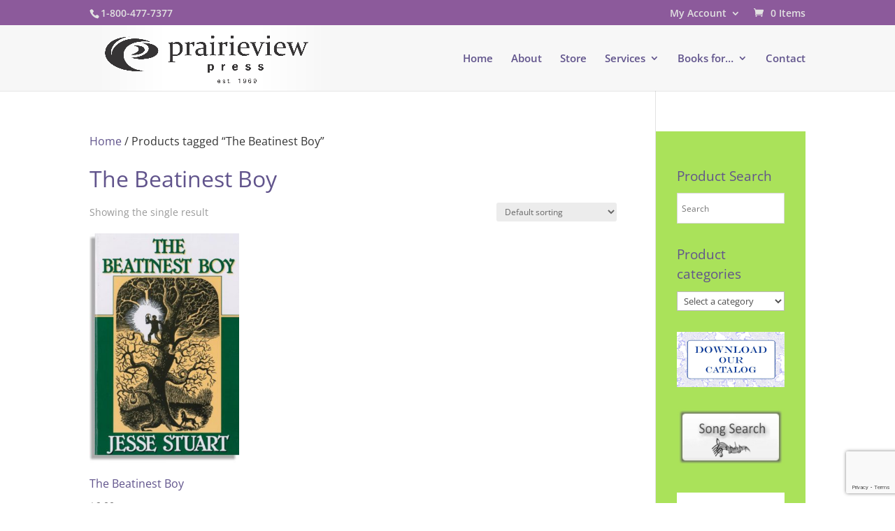

--- FILE ---
content_type: text/html; charset=utf-8
request_url: https://www.google.com/recaptcha/api2/anchor?ar=1&k=6LcNWKscAAAAAGiIGyJenWS2cSjfSxbL1KxebLwd&co=aHR0cHM6Ly9wcmFpcmlldmlld3ByZXNzLmNvbTo0NDM.&hl=en&v=PoyoqOPhxBO7pBk68S4YbpHZ&size=invisible&anchor-ms=20000&execute-ms=30000&cb=wdcrzrz17ak6
body_size: 48954
content:
<!DOCTYPE HTML><html dir="ltr" lang="en"><head><meta http-equiv="Content-Type" content="text/html; charset=UTF-8">
<meta http-equiv="X-UA-Compatible" content="IE=edge">
<title>reCAPTCHA</title>
<style type="text/css">
/* cyrillic-ext */
@font-face {
  font-family: 'Roboto';
  font-style: normal;
  font-weight: 400;
  font-stretch: 100%;
  src: url(//fonts.gstatic.com/s/roboto/v48/KFO7CnqEu92Fr1ME7kSn66aGLdTylUAMa3GUBHMdazTgWw.woff2) format('woff2');
  unicode-range: U+0460-052F, U+1C80-1C8A, U+20B4, U+2DE0-2DFF, U+A640-A69F, U+FE2E-FE2F;
}
/* cyrillic */
@font-face {
  font-family: 'Roboto';
  font-style: normal;
  font-weight: 400;
  font-stretch: 100%;
  src: url(//fonts.gstatic.com/s/roboto/v48/KFO7CnqEu92Fr1ME7kSn66aGLdTylUAMa3iUBHMdazTgWw.woff2) format('woff2');
  unicode-range: U+0301, U+0400-045F, U+0490-0491, U+04B0-04B1, U+2116;
}
/* greek-ext */
@font-face {
  font-family: 'Roboto';
  font-style: normal;
  font-weight: 400;
  font-stretch: 100%;
  src: url(//fonts.gstatic.com/s/roboto/v48/KFO7CnqEu92Fr1ME7kSn66aGLdTylUAMa3CUBHMdazTgWw.woff2) format('woff2');
  unicode-range: U+1F00-1FFF;
}
/* greek */
@font-face {
  font-family: 'Roboto';
  font-style: normal;
  font-weight: 400;
  font-stretch: 100%;
  src: url(//fonts.gstatic.com/s/roboto/v48/KFO7CnqEu92Fr1ME7kSn66aGLdTylUAMa3-UBHMdazTgWw.woff2) format('woff2');
  unicode-range: U+0370-0377, U+037A-037F, U+0384-038A, U+038C, U+038E-03A1, U+03A3-03FF;
}
/* math */
@font-face {
  font-family: 'Roboto';
  font-style: normal;
  font-weight: 400;
  font-stretch: 100%;
  src: url(//fonts.gstatic.com/s/roboto/v48/KFO7CnqEu92Fr1ME7kSn66aGLdTylUAMawCUBHMdazTgWw.woff2) format('woff2');
  unicode-range: U+0302-0303, U+0305, U+0307-0308, U+0310, U+0312, U+0315, U+031A, U+0326-0327, U+032C, U+032F-0330, U+0332-0333, U+0338, U+033A, U+0346, U+034D, U+0391-03A1, U+03A3-03A9, U+03B1-03C9, U+03D1, U+03D5-03D6, U+03F0-03F1, U+03F4-03F5, U+2016-2017, U+2034-2038, U+203C, U+2040, U+2043, U+2047, U+2050, U+2057, U+205F, U+2070-2071, U+2074-208E, U+2090-209C, U+20D0-20DC, U+20E1, U+20E5-20EF, U+2100-2112, U+2114-2115, U+2117-2121, U+2123-214F, U+2190, U+2192, U+2194-21AE, U+21B0-21E5, U+21F1-21F2, U+21F4-2211, U+2213-2214, U+2216-22FF, U+2308-230B, U+2310, U+2319, U+231C-2321, U+2336-237A, U+237C, U+2395, U+239B-23B7, U+23D0, U+23DC-23E1, U+2474-2475, U+25AF, U+25B3, U+25B7, U+25BD, U+25C1, U+25CA, U+25CC, U+25FB, U+266D-266F, U+27C0-27FF, U+2900-2AFF, U+2B0E-2B11, U+2B30-2B4C, U+2BFE, U+3030, U+FF5B, U+FF5D, U+1D400-1D7FF, U+1EE00-1EEFF;
}
/* symbols */
@font-face {
  font-family: 'Roboto';
  font-style: normal;
  font-weight: 400;
  font-stretch: 100%;
  src: url(//fonts.gstatic.com/s/roboto/v48/KFO7CnqEu92Fr1ME7kSn66aGLdTylUAMaxKUBHMdazTgWw.woff2) format('woff2');
  unicode-range: U+0001-000C, U+000E-001F, U+007F-009F, U+20DD-20E0, U+20E2-20E4, U+2150-218F, U+2190, U+2192, U+2194-2199, U+21AF, U+21E6-21F0, U+21F3, U+2218-2219, U+2299, U+22C4-22C6, U+2300-243F, U+2440-244A, U+2460-24FF, U+25A0-27BF, U+2800-28FF, U+2921-2922, U+2981, U+29BF, U+29EB, U+2B00-2BFF, U+4DC0-4DFF, U+FFF9-FFFB, U+10140-1018E, U+10190-1019C, U+101A0, U+101D0-101FD, U+102E0-102FB, U+10E60-10E7E, U+1D2C0-1D2D3, U+1D2E0-1D37F, U+1F000-1F0FF, U+1F100-1F1AD, U+1F1E6-1F1FF, U+1F30D-1F30F, U+1F315, U+1F31C, U+1F31E, U+1F320-1F32C, U+1F336, U+1F378, U+1F37D, U+1F382, U+1F393-1F39F, U+1F3A7-1F3A8, U+1F3AC-1F3AF, U+1F3C2, U+1F3C4-1F3C6, U+1F3CA-1F3CE, U+1F3D4-1F3E0, U+1F3ED, U+1F3F1-1F3F3, U+1F3F5-1F3F7, U+1F408, U+1F415, U+1F41F, U+1F426, U+1F43F, U+1F441-1F442, U+1F444, U+1F446-1F449, U+1F44C-1F44E, U+1F453, U+1F46A, U+1F47D, U+1F4A3, U+1F4B0, U+1F4B3, U+1F4B9, U+1F4BB, U+1F4BF, U+1F4C8-1F4CB, U+1F4D6, U+1F4DA, U+1F4DF, U+1F4E3-1F4E6, U+1F4EA-1F4ED, U+1F4F7, U+1F4F9-1F4FB, U+1F4FD-1F4FE, U+1F503, U+1F507-1F50B, U+1F50D, U+1F512-1F513, U+1F53E-1F54A, U+1F54F-1F5FA, U+1F610, U+1F650-1F67F, U+1F687, U+1F68D, U+1F691, U+1F694, U+1F698, U+1F6AD, U+1F6B2, U+1F6B9-1F6BA, U+1F6BC, U+1F6C6-1F6CF, U+1F6D3-1F6D7, U+1F6E0-1F6EA, U+1F6F0-1F6F3, U+1F6F7-1F6FC, U+1F700-1F7FF, U+1F800-1F80B, U+1F810-1F847, U+1F850-1F859, U+1F860-1F887, U+1F890-1F8AD, U+1F8B0-1F8BB, U+1F8C0-1F8C1, U+1F900-1F90B, U+1F93B, U+1F946, U+1F984, U+1F996, U+1F9E9, U+1FA00-1FA6F, U+1FA70-1FA7C, U+1FA80-1FA89, U+1FA8F-1FAC6, U+1FACE-1FADC, U+1FADF-1FAE9, U+1FAF0-1FAF8, U+1FB00-1FBFF;
}
/* vietnamese */
@font-face {
  font-family: 'Roboto';
  font-style: normal;
  font-weight: 400;
  font-stretch: 100%;
  src: url(//fonts.gstatic.com/s/roboto/v48/KFO7CnqEu92Fr1ME7kSn66aGLdTylUAMa3OUBHMdazTgWw.woff2) format('woff2');
  unicode-range: U+0102-0103, U+0110-0111, U+0128-0129, U+0168-0169, U+01A0-01A1, U+01AF-01B0, U+0300-0301, U+0303-0304, U+0308-0309, U+0323, U+0329, U+1EA0-1EF9, U+20AB;
}
/* latin-ext */
@font-face {
  font-family: 'Roboto';
  font-style: normal;
  font-weight: 400;
  font-stretch: 100%;
  src: url(//fonts.gstatic.com/s/roboto/v48/KFO7CnqEu92Fr1ME7kSn66aGLdTylUAMa3KUBHMdazTgWw.woff2) format('woff2');
  unicode-range: U+0100-02BA, U+02BD-02C5, U+02C7-02CC, U+02CE-02D7, U+02DD-02FF, U+0304, U+0308, U+0329, U+1D00-1DBF, U+1E00-1E9F, U+1EF2-1EFF, U+2020, U+20A0-20AB, U+20AD-20C0, U+2113, U+2C60-2C7F, U+A720-A7FF;
}
/* latin */
@font-face {
  font-family: 'Roboto';
  font-style: normal;
  font-weight: 400;
  font-stretch: 100%;
  src: url(//fonts.gstatic.com/s/roboto/v48/KFO7CnqEu92Fr1ME7kSn66aGLdTylUAMa3yUBHMdazQ.woff2) format('woff2');
  unicode-range: U+0000-00FF, U+0131, U+0152-0153, U+02BB-02BC, U+02C6, U+02DA, U+02DC, U+0304, U+0308, U+0329, U+2000-206F, U+20AC, U+2122, U+2191, U+2193, U+2212, U+2215, U+FEFF, U+FFFD;
}
/* cyrillic-ext */
@font-face {
  font-family: 'Roboto';
  font-style: normal;
  font-weight: 500;
  font-stretch: 100%;
  src: url(//fonts.gstatic.com/s/roboto/v48/KFO7CnqEu92Fr1ME7kSn66aGLdTylUAMa3GUBHMdazTgWw.woff2) format('woff2');
  unicode-range: U+0460-052F, U+1C80-1C8A, U+20B4, U+2DE0-2DFF, U+A640-A69F, U+FE2E-FE2F;
}
/* cyrillic */
@font-face {
  font-family: 'Roboto';
  font-style: normal;
  font-weight: 500;
  font-stretch: 100%;
  src: url(//fonts.gstatic.com/s/roboto/v48/KFO7CnqEu92Fr1ME7kSn66aGLdTylUAMa3iUBHMdazTgWw.woff2) format('woff2');
  unicode-range: U+0301, U+0400-045F, U+0490-0491, U+04B0-04B1, U+2116;
}
/* greek-ext */
@font-face {
  font-family: 'Roboto';
  font-style: normal;
  font-weight: 500;
  font-stretch: 100%;
  src: url(//fonts.gstatic.com/s/roboto/v48/KFO7CnqEu92Fr1ME7kSn66aGLdTylUAMa3CUBHMdazTgWw.woff2) format('woff2');
  unicode-range: U+1F00-1FFF;
}
/* greek */
@font-face {
  font-family: 'Roboto';
  font-style: normal;
  font-weight: 500;
  font-stretch: 100%;
  src: url(//fonts.gstatic.com/s/roboto/v48/KFO7CnqEu92Fr1ME7kSn66aGLdTylUAMa3-UBHMdazTgWw.woff2) format('woff2');
  unicode-range: U+0370-0377, U+037A-037F, U+0384-038A, U+038C, U+038E-03A1, U+03A3-03FF;
}
/* math */
@font-face {
  font-family: 'Roboto';
  font-style: normal;
  font-weight: 500;
  font-stretch: 100%;
  src: url(//fonts.gstatic.com/s/roboto/v48/KFO7CnqEu92Fr1ME7kSn66aGLdTylUAMawCUBHMdazTgWw.woff2) format('woff2');
  unicode-range: U+0302-0303, U+0305, U+0307-0308, U+0310, U+0312, U+0315, U+031A, U+0326-0327, U+032C, U+032F-0330, U+0332-0333, U+0338, U+033A, U+0346, U+034D, U+0391-03A1, U+03A3-03A9, U+03B1-03C9, U+03D1, U+03D5-03D6, U+03F0-03F1, U+03F4-03F5, U+2016-2017, U+2034-2038, U+203C, U+2040, U+2043, U+2047, U+2050, U+2057, U+205F, U+2070-2071, U+2074-208E, U+2090-209C, U+20D0-20DC, U+20E1, U+20E5-20EF, U+2100-2112, U+2114-2115, U+2117-2121, U+2123-214F, U+2190, U+2192, U+2194-21AE, U+21B0-21E5, U+21F1-21F2, U+21F4-2211, U+2213-2214, U+2216-22FF, U+2308-230B, U+2310, U+2319, U+231C-2321, U+2336-237A, U+237C, U+2395, U+239B-23B7, U+23D0, U+23DC-23E1, U+2474-2475, U+25AF, U+25B3, U+25B7, U+25BD, U+25C1, U+25CA, U+25CC, U+25FB, U+266D-266F, U+27C0-27FF, U+2900-2AFF, U+2B0E-2B11, U+2B30-2B4C, U+2BFE, U+3030, U+FF5B, U+FF5D, U+1D400-1D7FF, U+1EE00-1EEFF;
}
/* symbols */
@font-face {
  font-family: 'Roboto';
  font-style: normal;
  font-weight: 500;
  font-stretch: 100%;
  src: url(//fonts.gstatic.com/s/roboto/v48/KFO7CnqEu92Fr1ME7kSn66aGLdTylUAMaxKUBHMdazTgWw.woff2) format('woff2');
  unicode-range: U+0001-000C, U+000E-001F, U+007F-009F, U+20DD-20E0, U+20E2-20E4, U+2150-218F, U+2190, U+2192, U+2194-2199, U+21AF, U+21E6-21F0, U+21F3, U+2218-2219, U+2299, U+22C4-22C6, U+2300-243F, U+2440-244A, U+2460-24FF, U+25A0-27BF, U+2800-28FF, U+2921-2922, U+2981, U+29BF, U+29EB, U+2B00-2BFF, U+4DC0-4DFF, U+FFF9-FFFB, U+10140-1018E, U+10190-1019C, U+101A0, U+101D0-101FD, U+102E0-102FB, U+10E60-10E7E, U+1D2C0-1D2D3, U+1D2E0-1D37F, U+1F000-1F0FF, U+1F100-1F1AD, U+1F1E6-1F1FF, U+1F30D-1F30F, U+1F315, U+1F31C, U+1F31E, U+1F320-1F32C, U+1F336, U+1F378, U+1F37D, U+1F382, U+1F393-1F39F, U+1F3A7-1F3A8, U+1F3AC-1F3AF, U+1F3C2, U+1F3C4-1F3C6, U+1F3CA-1F3CE, U+1F3D4-1F3E0, U+1F3ED, U+1F3F1-1F3F3, U+1F3F5-1F3F7, U+1F408, U+1F415, U+1F41F, U+1F426, U+1F43F, U+1F441-1F442, U+1F444, U+1F446-1F449, U+1F44C-1F44E, U+1F453, U+1F46A, U+1F47D, U+1F4A3, U+1F4B0, U+1F4B3, U+1F4B9, U+1F4BB, U+1F4BF, U+1F4C8-1F4CB, U+1F4D6, U+1F4DA, U+1F4DF, U+1F4E3-1F4E6, U+1F4EA-1F4ED, U+1F4F7, U+1F4F9-1F4FB, U+1F4FD-1F4FE, U+1F503, U+1F507-1F50B, U+1F50D, U+1F512-1F513, U+1F53E-1F54A, U+1F54F-1F5FA, U+1F610, U+1F650-1F67F, U+1F687, U+1F68D, U+1F691, U+1F694, U+1F698, U+1F6AD, U+1F6B2, U+1F6B9-1F6BA, U+1F6BC, U+1F6C6-1F6CF, U+1F6D3-1F6D7, U+1F6E0-1F6EA, U+1F6F0-1F6F3, U+1F6F7-1F6FC, U+1F700-1F7FF, U+1F800-1F80B, U+1F810-1F847, U+1F850-1F859, U+1F860-1F887, U+1F890-1F8AD, U+1F8B0-1F8BB, U+1F8C0-1F8C1, U+1F900-1F90B, U+1F93B, U+1F946, U+1F984, U+1F996, U+1F9E9, U+1FA00-1FA6F, U+1FA70-1FA7C, U+1FA80-1FA89, U+1FA8F-1FAC6, U+1FACE-1FADC, U+1FADF-1FAE9, U+1FAF0-1FAF8, U+1FB00-1FBFF;
}
/* vietnamese */
@font-face {
  font-family: 'Roboto';
  font-style: normal;
  font-weight: 500;
  font-stretch: 100%;
  src: url(//fonts.gstatic.com/s/roboto/v48/KFO7CnqEu92Fr1ME7kSn66aGLdTylUAMa3OUBHMdazTgWw.woff2) format('woff2');
  unicode-range: U+0102-0103, U+0110-0111, U+0128-0129, U+0168-0169, U+01A0-01A1, U+01AF-01B0, U+0300-0301, U+0303-0304, U+0308-0309, U+0323, U+0329, U+1EA0-1EF9, U+20AB;
}
/* latin-ext */
@font-face {
  font-family: 'Roboto';
  font-style: normal;
  font-weight: 500;
  font-stretch: 100%;
  src: url(//fonts.gstatic.com/s/roboto/v48/KFO7CnqEu92Fr1ME7kSn66aGLdTylUAMa3KUBHMdazTgWw.woff2) format('woff2');
  unicode-range: U+0100-02BA, U+02BD-02C5, U+02C7-02CC, U+02CE-02D7, U+02DD-02FF, U+0304, U+0308, U+0329, U+1D00-1DBF, U+1E00-1E9F, U+1EF2-1EFF, U+2020, U+20A0-20AB, U+20AD-20C0, U+2113, U+2C60-2C7F, U+A720-A7FF;
}
/* latin */
@font-face {
  font-family: 'Roboto';
  font-style: normal;
  font-weight: 500;
  font-stretch: 100%;
  src: url(//fonts.gstatic.com/s/roboto/v48/KFO7CnqEu92Fr1ME7kSn66aGLdTylUAMa3yUBHMdazQ.woff2) format('woff2');
  unicode-range: U+0000-00FF, U+0131, U+0152-0153, U+02BB-02BC, U+02C6, U+02DA, U+02DC, U+0304, U+0308, U+0329, U+2000-206F, U+20AC, U+2122, U+2191, U+2193, U+2212, U+2215, U+FEFF, U+FFFD;
}
/* cyrillic-ext */
@font-face {
  font-family: 'Roboto';
  font-style: normal;
  font-weight: 900;
  font-stretch: 100%;
  src: url(//fonts.gstatic.com/s/roboto/v48/KFO7CnqEu92Fr1ME7kSn66aGLdTylUAMa3GUBHMdazTgWw.woff2) format('woff2');
  unicode-range: U+0460-052F, U+1C80-1C8A, U+20B4, U+2DE0-2DFF, U+A640-A69F, U+FE2E-FE2F;
}
/* cyrillic */
@font-face {
  font-family: 'Roboto';
  font-style: normal;
  font-weight: 900;
  font-stretch: 100%;
  src: url(//fonts.gstatic.com/s/roboto/v48/KFO7CnqEu92Fr1ME7kSn66aGLdTylUAMa3iUBHMdazTgWw.woff2) format('woff2');
  unicode-range: U+0301, U+0400-045F, U+0490-0491, U+04B0-04B1, U+2116;
}
/* greek-ext */
@font-face {
  font-family: 'Roboto';
  font-style: normal;
  font-weight: 900;
  font-stretch: 100%;
  src: url(//fonts.gstatic.com/s/roboto/v48/KFO7CnqEu92Fr1ME7kSn66aGLdTylUAMa3CUBHMdazTgWw.woff2) format('woff2');
  unicode-range: U+1F00-1FFF;
}
/* greek */
@font-face {
  font-family: 'Roboto';
  font-style: normal;
  font-weight: 900;
  font-stretch: 100%;
  src: url(//fonts.gstatic.com/s/roboto/v48/KFO7CnqEu92Fr1ME7kSn66aGLdTylUAMa3-UBHMdazTgWw.woff2) format('woff2');
  unicode-range: U+0370-0377, U+037A-037F, U+0384-038A, U+038C, U+038E-03A1, U+03A3-03FF;
}
/* math */
@font-face {
  font-family: 'Roboto';
  font-style: normal;
  font-weight: 900;
  font-stretch: 100%;
  src: url(//fonts.gstatic.com/s/roboto/v48/KFO7CnqEu92Fr1ME7kSn66aGLdTylUAMawCUBHMdazTgWw.woff2) format('woff2');
  unicode-range: U+0302-0303, U+0305, U+0307-0308, U+0310, U+0312, U+0315, U+031A, U+0326-0327, U+032C, U+032F-0330, U+0332-0333, U+0338, U+033A, U+0346, U+034D, U+0391-03A1, U+03A3-03A9, U+03B1-03C9, U+03D1, U+03D5-03D6, U+03F0-03F1, U+03F4-03F5, U+2016-2017, U+2034-2038, U+203C, U+2040, U+2043, U+2047, U+2050, U+2057, U+205F, U+2070-2071, U+2074-208E, U+2090-209C, U+20D0-20DC, U+20E1, U+20E5-20EF, U+2100-2112, U+2114-2115, U+2117-2121, U+2123-214F, U+2190, U+2192, U+2194-21AE, U+21B0-21E5, U+21F1-21F2, U+21F4-2211, U+2213-2214, U+2216-22FF, U+2308-230B, U+2310, U+2319, U+231C-2321, U+2336-237A, U+237C, U+2395, U+239B-23B7, U+23D0, U+23DC-23E1, U+2474-2475, U+25AF, U+25B3, U+25B7, U+25BD, U+25C1, U+25CA, U+25CC, U+25FB, U+266D-266F, U+27C0-27FF, U+2900-2AFF, U+2B0E-2B11, U+2B30-2B4C, U+2BFE, U+3030, U+FF5B, U+FF5D, U+1D400-1D7FF, U+1EE00-1EEFF;
}
/* symbols */
@font-face {
  font-family: 'Roboto';
  font-style: normal;
  font-weight: 900;
  font-stretch: 100%;
  src: url(//fonts.gstatic.com/s/roboto/v48/KFO7CnqEu92Fr1ME7kSn66aGLdTylUAMaxKUBHMdazTgWw.woff2) format('woff2');
  unicode-range: U+0001-000C, U+000E-001F, U+007F-009F, U+20DD-20E0, U+20E2-20E4, U+2150-218F, U+2190, U+2192, U+2194-2199, U+21AF, U+21E6-21F0, U+21F3, U+2218-2219, U+2299, U+22C4-22C6, U+2300-243F, U+2440-244A, U+2460-24FF, U+25A0-27BF, U+2800-28FF, U+2921-2922, U+2981, U+29BF, U+29EB, U+2B00-2BFF, U+4DC0-4DFF, U+FFF9-FFFB, U+10140-1018E, U+10190-1019C, U+101A0, U+101D0-101FD, U+102E0-102FB, U+10E60-10E7E, U+1D2C0-1D2D3, U+1D2E0-1D37F, U+1F000-1F0FF, U+1F100-1F1AD, U+1F1E6-1F1FF, U+1F30D-1F30F, U+1F315, U+1F31C, U+1F31E, U+1F320-1F32C, U+1F336, U+1F378, U+1F37D, U+1F382, U+1F393-1F39F, U+1F3A7-1F3A8, U+1F3AC-1F3AF, U+1F3C2, U+1F3C4-1F3C6, U+1F3CA-1F3CE, U+1F3D4-1F3E0, U+1F3ED, U+1F3F1-1F3F3, U+1F3F5-1F3F7, U+1F408, U+1F415, U+1F41F, U+1F426, U+1F43F, U+1F441-1F442, U+1F444, U+1F446-1F449, U+1F44C-1F44E, U+1F453, U+1F46A, U+1F47D, U+1F4A3, U+1F4B0, U+1F4B3, U+1F4B9, U+1F4BB, U+1F4BF, U+1F4C8-1F4CB, U+1F4D6, U+1F4DA, U+1F4DF, U+1F4E3-1F4E6, U+1F4EA-1F4ED, U+1F4F7, U+1F4F9-1F4FB, U+1F4FD-1F4FE, U+1F503, U+1F507-1F50B, U+1F50D, U+1F512-1F513, U+1F53E-1F54A, U+1F54F-1F5FA, U+1F610, U+1F650-1F67F, U+1F687, U+1F68D, U+1F691, U+1F694, U+1F698, U+1F6AD, U+1F6B2, U+1F6B9-1F6BA, U+1F6BC, U+1F6C6-1F6CF, U+1F6D3-1F6D7, U+1F6E0-1F6EA, U+1F6F0-1F6F3, U+1F6F7-1F6FC, U+1F700-1F7FF, U+1F800-1F80B, U+1F810-1F847, U+1F850-1F859, U+1F860-1F887, U+1F890-1F8AD, U+1F8B0-1F8BB, U+1F8C0-1F8C1, U+1F900-1F90B, U+1F93B, U+1F946, U+1F984, U+1F996, U+1F9E9, U+1FA00-1FA6F, U+1FA70-1FA7C, U+1FA80-1FA89, U+1FA8F-1FAC6, U+1FACE-1FADC, U+1FADF-1FAE9, U+1FAF0-1FAF8, U+1FB00-1FBFF;
}
/* vietnamese */
@font-face {
  font-family: 'Roboto';
  font-style: normal;
  font-weight: 900;
  font-stretch: 100%;
  src: url(//fonts.gstatic.com/s/roboto/v48/KFO7CnqEu92Fr1ME7kSn66aGLdTylUAMa3OUBHMdazTgWw.woff2) format('woff2');
  unicode-range: U+0102-0103, U+0110-0111, U+0128-0129, U+0168-0169, U+01A0-01A1, U+01AF-01B0, U+0300-0301, U+0303-0304, U+0308-0309, U+0323, U+0329, U+1EA0-1EF9, U+20AB;
}
/* latin-ext */
@font-face {
  font-family: 'Roboto';
  font-style: normal;
  font-weight: 900;
  font-stretch: 100%;
  src: url(//fonts.gstatic.com/s/roboto/v48/KFO7CnqEu92Fr1ME7kSn66aGLdTylUAMa3KUBHMdazTgWw.woff2) format('woff2');
  unicode-range: U+0100-02BA, U+02BD-02C5, U+02C7-02CC, U+02CE-02D7, U+02DD-02FF, U+0304, U+0308, U+0329, U+1D00-1DBF, U+1E00-1E9F, U+1EF2-1EFF, U+2020, U+20A0-20AB, U+20AD-20C0, U+2113, U+2C60-2C7F, U+A720-A7FF;
}
/* latin */
@font-face {
  font-family: 'Roboto';
  font-style: normal;
  font-weight: 900;
  font-stretch: 100%;
  src: url(//fonts.gstatic.com/s/roboto/v48/KFO7CnqEu92Fr1ME7kSn66aGLdTylUAMa3yUBHMdazQ.woff2) format('woff2');
  unicode-range: U+0000-00FF, U+0131, U+0152-0153, U+02BB-02BC, U+02C6, U+02DA, U+02DC, U+0304, U+0308, U+0329, U+2000-206F, U+20AC, U+2122, U+2191, U+2193, U+2212, U+2215, U+FEFF, U+FFFD;
}

</style>
<link rel="stylesheet" type="text/css" href="https://www.gstatic.com/recaptcha/releases/PoyoqOPhxBO7pBk68S4YbpHZ/styles__ltr.css">
<script nonce="j3OVKFkzjNuOZmepfidFkw" type="text/javascript">window['__recaptcha_api'] = 'https://www.google.com/recaptcha/api2/';</script>
<script type="text/javascript" src="https://www.gstatic.com/recaptcha/releases/PoyoqOPhxBO7pBk68S4YbpHZ/recaptcha__en.js" nonce="j3OVKFkzjNuOZmepfidFkw">
      
    </script></head>
<body><div id="rc-anchor-alert" class="rc-anchor-alert"></div>
<input type="hidden" id="recaptcha-token" value="[base64]">
<script type="text/javascript" nonce="j3OVKFkzjNuOZmepfidFkw">
      recaptcha.anchor.Main.init("[\x22ainput\x22,[\x22bgdata\x22,\x22\x22,\[base64]/[base64]/[base64]/bmV3IHJbeF0oY1swXSk6RT09Mj9uZXcgclt4XShjWzBdLGNbMV0pOkU9PTM/bmV3IHJbeF0oY1swXSxjWzFdLGNbMl0pOkU9PTQ/[base64]/[base64]/[base64]/[base64]/[base64]/[base64]/[base64]/[base64]\x22,\[base64]\\u003d\\u003d\x22,\[base64]/[base64]/w6F9woNLw4DDhcKYVsKKwp/[base64]/CjcO5YTfCnA0bwrfCnFsLwpJUw67DmcKAw6IOFcO2wpHDvnbDrm7DqsKMMktDQ8Opw5LDisKyCWVzw4zCk8KdwqhmL8Oww6TDrUhcw77Doxc6wo3DvSo2wrl9A8K2wr4ew5llbMOxe2jCqCtdd8K8woTCkcOAw5LCvsO1w6VdTC/CjMO2wqfCgzt0UMOGw6ZCd8OZw5Z2TsOHw5LDkhp8w41JwqDCiS9iYcOWwr3DocOoM8KZwpTDvsK6fsO+woDChyFvc3EMbyjCu8O7w41Ka8ORJyZ5w5PDmWXDuzrDl3AdQsKxw6w3BcKawp41w4DDhsORF07DicKYd13CqGHCqcOJIsOBw4/Cj1QnwojCusOYw6/DsMKdwpPCpgIYNcOwHmZDw6rDqcK3woPDlcOkwq/[base64]/DrjTCgU9rDsOZDsK1TG7DhhjDuxsML8KkwpvCnMO8w7slb8OPPcOkwpPCjcKZBWHDj8OBwp8bwqpWw6LCsMOjNx3Cv8KQP8OAw7rChMK/wo8iwocWHwPDpcKcVXjCoyHCvlQ/[base64]/Do8Obwp41wqxLwoAdGMOEwp3DiAEXR8Kgw6wybMKlGsOgbsK7XChpdcKHAsObT3EoUWtnw7Rww6PDoiwkd8KDP14VwpJ1NnzCiyTDpsKwwoQzwrzCvsKCwpjDoVrDhFc/wroLZ8Ovw55lw6fDn8OnPcKVw73CsxAvw50yHMKmw4EuQn47w5HDiMKsKsO4w7AbaDPCn8OJSMK7w7rCs8ONw41TMMOPwpXChsKqXcKqfCnDgMOJwoXCjxDDsTjCkMKOwq3CnMOzccOnwr/CrMO5SVbCmk3DlC3DqsOUwo9swo7DuRIOw6pIwoxqGcKqwoLCiibDncKzEcKtGBpoPsK+FS/CnMOmLhdCAcKkBsKgw6NIwrXCkTxfMMOywoEPRQXDg8Kww7LDt8KawrRSw7/Ct3oafcK3w41edRTDpMKka8KvwoXDnsOITsOjdcKVwodabUcRwq/DgCskasK+woHCni8+fsKYwo9EwqUoOxgtwppJOhQ0wq1HwpcRaDBVw4jDvMOOwpc8wrZLJSHDgMOxESfDo8KTDcOzwpDDujYnYMKMwoZpwro+w4ZAwpADB2/DnRrDmsKdHMOqw7oPaMKgwqbCpsOIwpAAwoQ0YhU4wqHCqcOWKDNnTiXCusOKw48Tw7EYcFAsw7TCi8O8wovDjkPDisOKwoooMsOVVXZkKyB7w5bDjV7Cg8O/BcOLwogWw4RDw6dcTmTChkNHKWhZT0/CtgPDh8O6wo8Owq/CjsOKYcKIw6Erw5PDjWTDjALDlSN8X3tQC8O4aWd8wrPCkQhmKcKWw5B/Q2TDnnxMw5AZw6tscwHDrTknw4fDiMKdwqwpH8KQw6M2WRXDtAB6CHVawo/CjMK2c3Muw5rCq8KZwrPCnsOSLcKmw47DmcOEw7N8wrLClcOqw6I/woHCr8Opw7rDkARkwrHCsRbDncKRM0HCqS/Drw3ClC8dVsKqA2PCrAlUw6o1w7EiwqjCslQ3wql2wpDDrMKww6lEw57Dq8KWNhVhP8KkVcKfG8KowrHCnlPCpQbCuThDwpXCsRHDgBYCX8KSw5/CvMKjw4PCvMOVw5/CsMOIa8KAwqPClnnDhA/DmsOqZsKGMcK3BgAxw7jDlTTDg8OUFsOla8K9OCYBUsKNdMOtUiHDqyhjRcKew6vDucOUw7/CmzBfw6t0w7F8w61VwpPDlhrCgS9Sw43DohbDnMODIyt4w7NHw6gAwq0PHMKywqssHsKtworCi8KsWMO6LS9Zw53DjsKaJDwsAXDDuMKMw5PCnRXClR3CvcKWGzfDlsKQw5vCqw0DaMOIwqAlRn0MXcO/wrTDoynDhUk5wosEZsKjQBpCwrjCuMOzdmQZZSDCtcKNAyPDljTCvMK1NcODeXpkw51UXMOfwrDDqBM9fMOSH8OyNmzCrsOVwqxbw7HDoVLDosK/wogXQi4fw6/DhcK0wqBnw6NoOcORajVwwpnDisKeJWTDgAfCkTtzQMOmw7NcScOCXU15w4rDhANrScKVCcOHwqPDqcOlHcKrwrXDg0jCpMOmPm4EQgQ6V3XDhjzDsMKhRMKUHMOVRWfDsnkeZwwdNsOIw7I7wqnDu1U/XQU9E8KDwqFAYXRtVyBIw4hTwq4HMGFXIMKDw6l4w7o6YUFCBUV9ERnCtsOmb34KwoHCj8KuLcKgG1nDgFjCphUGFSPDqMKdWsKQbcOBwr/DvXzDjApaw7/DqyfCncKTwrA0e8Ozw51vw7oXwpHDrMOBw6nDtcKNH8OBK08hF8KNPVQ0fMKjwqXDim/CjMKOwqXDjcOkMj/[base64]/CqB7DvcKbw5PChMK5woMpwrJ/[base64]/Dk8K+w7PDrsO2Hi0QwrFBw4MiBgxowrtbKMO9PMOUwphew4tHwqnCqMOUw7wSFMKIw6TCkMK4PkLDu8KFTzR+w5FBOmPCmMO+FsOPwp3DusK5w4bDoy0qw63CkcKIwoQ/[base64]/wrrDqsO/w5w8RiHCrzHCv145woxESsKLK8OQHFzDn8KPwoMIwo5KcBvCvXPCi8KaOS91ATovBWnCusK8w5MFw4jCgsOOwpo+PHomDx5MIsOgDcObw6N0dMKJwrgRwqNJw4/Dqy/DljnCjsKoaGMCw7vDsjESw6DCg8KFw4I7wrICUsKiwrEMA8KZw6Mcw7XDhsOUX8Ktw4vDmMOqbMK2JsKefcOfGSnCjArDuCBPw77DpQMDOCLCuMOECMKww65hwpRDVMK+wrjCqsKwTQjDuiF7w4jDrWvDm1s2wqxZw7jCjHE/[base64]/[base64]/w7ouIxgtKCfDgjTDncOzH8OCW0fDpsKZwpR+ACBPw4zCu8KTeC3DggFlw6fDl8KAwp3CrcKwRsKWZkR/GgNZwpAgwoFhw45Hw5LCr33CoHrDuQhqw7fDg0gGwp52bXJWw7PCkBbDmMOKC3R9B0bDqU/DqsKyOH7CmsOkw7xqFBkdwpAfTsKkMMKkwpFKw44KUMOOK8KZw4p7wpnChxTCj8O7wrl3fsOuw5gNRUnDvi9zfMOtC8ODFMOcAsKULU/CsnvDmWXClWjDsAjCg8K3w5hWwpZuwqTCv8K7w4zCjHZEw4ohA8KSwoTCjsK2wo7DmD87aMKZV8KQw6MoBSzDm8ObwqJBSMKZSsOhaW7DgsKTwrE7DhNaYh7CizvDgMKIJhvDngNTwpHCgSTDojnDscKbNBTDqG7CpcOuWWs/w74hw6U+O8O7REcJw4PCqVjCtsK8G2nDhkrCtj53wqfDr3XDlMOfwpXChmVJSsKhCsKvw6F3F8Ovw7VDDsKiwq/CiV50SBhgNWHDijpdwqYmWV0LZDEAw7Y0wp3DpTEzJsKESB7DjD/CsFvDqcKQTcKVw7h5cToFw6srdg4wRMOtCGUBwrrCtgxBwo8wQsKFC3AMC8O3wqbDvMOMwq7CncO2dMO+w40OT8KfwozDncOhw4zCglwlHUfDtWkFw4LCiFnDk210woAAbcOSwr/DjMKdw6zCtcOjUEzDgyI9wrnDksOdKsKvw5lNw6nChW3CnTzDpGPCggJ1WMOwFQ7DuSEyw5LDgCBnwoBhw4QrAWDDnsOrP8K8UMKPCcO6YsKWMcObfDMWAMK7SsKqYRlKw7bCuQzCk1LClT7Cl1bDlGNkw6ExP8OSSHQJwoTDu3J8DHTCs1gzwq7Dn2vDgsOqw7/[base64]/CssKLEMOGYhfCisOyw5vDvsKCwrbDvDtGwqRgfDsOw4NxaEYoP3/[base64]/Dsy1qwrXCpMK+MsKyw5XDq0vCsMKEwrzCkMKUL2XDksOtZkJgw5wJXyHCtcOjw5PCtsKIN1lXw5oJw6/Cn3dOw4sRTmTCgH86w43DgAzCgR/Dn8O1SCfCrsKCwr/DrsK5wrEbGjdUw7QFKMKtMcO0Nx3Dp8Kxw7HDtcOBBMOPwpMfL8O8w5/CncKMw7xCIcKqecODDADCpMONwqYFwodEwqfDvF/[base64]/DuFNOwo3Cs8Ojwr46GnlresOBLRHCkVQDwrMnw7LCphPCpRrDvsKIw5QSwpXDkjPCjsOXw7nCvCPDmcK/d8O1woslUXzCiMKncRYQwpFfwpDCnMKkw6nDlsO2ScKYw4JZeCfCmcO2fcKMPsOscsOQw7zCgAnDksKzw5HCj29uHUsOw51PUgfCk8O0Nnl0RWBIw7d7w4HCkMOlczjCn8OvCmfDpcOfw5bCoFvCpMK9acKFb8Opwqpiwpc1w73DnwnCnUXCo8Kxw5NFATJ8ecKBw5/DlkzDu8OxBB3CoiYrwpTDp8KawrsGwr3CuMO9wpfDjBLCiVk0TT/ChBstUMKWUsOcw5gdXcKUF8OcHkMFwq3CrsOlQyDCjsKSwqcqYX/Dn8OMw5p6wq0DLcOKD8K0Kw/ClXlnNcKNw4HDkgpUfMOAMMOfw6w9ZcOtwp5RRWktw61tBlzCncKHw5JJPlXDnmkVeQ/DqxtYLsKDw5DDoi4Fw4/ChcKWw5JVVcOTw7LDtsKxJcKpwqjCgB7DszozQMKJwrQkw41kNMKzw45PY8KJw7bChXdUKAfDqiQTdF1yw6rCjVTCqMKKw4LDl1pQP8KBRETCrErDjEzDqSPDowvDp8KDw6/CmiZgwpVRDsOPwq/CrETDnsOZfsOsw7LDoygTOFPDq8O1wpDDmlcoblXDq8KtYcK7w69awo/DpcKLc33CiHrDvgLDuMKQwp7DgwE0D8OOIsKyAsKawo10wo/ChRLDq8O7w74MPsKEPMKtbMOKXMKSwqByw6d2wrNTf8OswoXDpcOdw41cwoDDvcO8w7t/woIFw7kFw7PDgHtqw6gcw4LDgMKpwpnCth7CoETCiSLDtjPDi8KbwqvDuMKOwpZAHGoYPVFyYlPCmlbDncOLwrDDvsOAW8Oww6tOH2bDjU91FDzDp04VeMOwbcOyAzrCiGnCqwnCmHfDngrCoMOREXtxw6zCs8OAIm/Ci8KgasOMwphswrTDjMOUwpjCq8Oew5zDnsO5E8K0e3vDqMKScjJOw7zChQvDlcK4TMK4w7drwpLCicKVw4smwpXDkF4MDMOfwpgzPVEjfV4KVlo2Q8OOw6N5bCHDjW/CqjMSMknCusOQw6xnRGhswqcbYnx9fyFtwrlzwogJwo0nwpvCkC3DsWXCnzvCnjvDtWxiIzAVf13CuBAgOcO1wpHDsF/ChcKhQMOuN8OAw5/[base64]/FcKDKcKELsOaYA03wqFXKcKkwoTCoWnDgRhhwrvCgMKjMMK2w48BQsK9WjcOwqVdwpgnfsKvGcKoL8OKUTNnwrnCmsKwNE5WP0tERz1aRWTCkyE0DMOeScOIwqbDscOFbR9pVMOGGCMoK8KUw7zDrh5Jwo9RcRXCuE8ud2bDg8Otw4fDpsKVGAnCg0dfPRjCtH/DgMKcYGbChVEewqjCgsKlwpHDnTjDs3kfw4XCqMO/[base64]/CvXvDmMOxw4nCsgrChsOVT19YwpN/w4EmwrnDmMOXbTNTwrI2woVGXMK5d8OVccOCcW9pUMKYdxPDu8OPGcKESRx5wr/DiMO2wpTCosKOQX4Sw5dPFF/DkhnCqsOvNcOpwrXDl2/Dt8Oxw4dAw6Yvw7tAwpVYw47Cs1d/w4cyNCdyw4fCtMKTw5fCv8O8wobCmcK6woMfHGp/EsOUwq1KXRZ4NAJ3D0TDvsO1woMMBMKVw4Ejd8K/[base64]/CpsOUMVR7w7dow7nDhMOOw5hyBzjCjsOaIBBcV0RkCsOUwohXwro8LygEw6JfwoDCtcOQw5rDksO5wr5mbsKOw5lew6nDhMO/[base64]/[base64]/DqsOyPsK5wpshKsOtdsKNbsODHyoLwqHCl8KFMsK/Xz95CsOWNCTDjsOHw70QQyXDo3jCiizDvMODworDri3DrXHCtsOMwoMLw4pzwoMlworClsKrwobCuxxnwq1/fF/CmsKYwphtASEcen5+VWDDuMK5VC8aDjJOYcOvHMO5JcKOXQDCh8OYMwHDqMKOf8Kew4HDvDV4FydDwoo3XMOEwrHCiRBJDcK+UyHDgcOEwqVUw7IhdsOKDxLDoQfCuyQww4kmw47DncK+w6DCt1k/D3RxdsOMN8O9A8OWw6LDkT9Xw7zCjcOtLmgmd8OQHcOOwoDCosOQCjXDk8KFw6ISw5YDRQbDjsOTUD/CqDFIw5jCgsOzUcKdwoHDgFo4w7/Dp8KgKMO/[base64]/[base64]/CowwVEsOVPCzCn0HDlGgnwqc5ZRLDgnZGw482QQXDk2rDtMONcD/[base64]/OcKowrtobWUiVcKow7gWDMKfHcONHn5ALmPCvcOTT8OoQHfDvMO7MTbCmQLCnjoqwr/DmkEjSsO9w5PDiW5cCDN2wqrDpcOsOFY6M8OyTcKjw6rDuyzDpsO6NcONwpd0w4fCsMKaw6TDvFTDgVHDvcOCw5/[base64]/CkB8uGcO4w59Kw6rDqMKTdBrDiMKqwpdVLMOoemvDkhE3wqVdw5x/C2AHwq3DrsO6w5M/CjtiE2LCksK6MsKtb8O8w7FwPgAGwqo9w4rCiEkOw5zDtMO8DMO4AcKuFsKtQVLCvUdqe1zDscKtwptTJ8O7w5bDhMKUQlTDig3Dp8OHI8KjwqtPwrHCs8Ofw4XDsMOPZMOTw4/CnnRdfsKIwprCu8O8M0rDj00vQMKYCWc3wpLDrsKVAFrDvEV6YcODw78uaXJdJzXDg8KkwrIGTMOicmbDtyDCpsKKw49bw5E2wrzDv3zDk2IPw6PCqsKfwqxlNsKsasK2FCzCqcOGY0Qxw6R4BFBgSmjCjsOmwo5jb3piPcKSw7bCgG/DnMKvw6Nfw6sbwojDtMKUXUxuCMO+Ax/CoCrDhcOPw6heL0nCs8KCeWjDpsK3w4Uhw4Bbwr53BlvDi8OLbMKzWsKFQnd/wpbDiVFlDSTCh05CO8KnAT4vwpDDvcKhRDTDhcKkPMOYw5/CrsKCasOkwoshw5bDhcKfF8KRw5/[base64]/Cl0E6c8OuF8O9NMOvwrnCp00iTsKewqHCvsOeAE5aw77Dl8OUwpdkNcOMw6nCkj4cP2fDmE/[base64]/DsmPDjABRdHgTwpogB8KjwoJow6s+WF1ca8OPdUXDo8O+cl8awqXDgXjDum/DpTPCkW57SCYlw59Kw5/DqlXCiETCpcOEwpMSwr/CiXluNBNSwo3CgTkIEBpGAyXCvMOxw5Q3wpxkw4c2HMOQO8Knw6IwwpArbSHDqMOQw5JKw6PCvBEKwpgFRMOmw4DDu8KpbMK8OnXDv8KTw4zDkzVhT0o/wpAEC8KqQsKqUyzDjsOVw4PDmMOtHcO2LkUWEGRewoPClxUew7nDj3TCsHMPwqPCv8OGw6/DlB/Dk8KxLElMO8Klw6LCk0dKw7nDisKLwqbDmsKjPh/Cp2dCGgVDRQzDnSrCsmrDlmsnwqsUw4bDg8OjX0wow4fDn8ONw6I2RHfDnMK3S8OMEsOYN8KCwrtVIkI9w59qw6zCnEDDucKffcKKw73DrMKRw5HDkCtQalksw4JZJsOMw6IvPATDjTrCtsO3w7PCrsKhwp3CtcOmKz/DicKawrzCjHDClMOuJnjCl8OIwqrDlFLCux0xwqRAw4PDicOCHUlbKCTCoMO+wqbDgMK6dsO7UMOJOcK3YcOZBcOAWVrCswNFYMKtwq3DqsKxworCuEoeNcKiwrrDkMOKRlY8wr3Dg8KkY2PCsHgZayzCn3kfaMOfXzTDtRYqVXzCh8KoAxjCnn45wpJeG8OlfMK/w5LDicOXwoV9w6nCtTnCmcKTwqrCq3QFw5DCu8KIwq4VwqleFsOew44KDsOXUnkqwo7CmcK+w4Vjwo9NwrbCjMKYXMOHM8OAIsKLOMKew7ESPC/DoUzDp8OxwpwccsOmZMKYJDbDhMKVwrI3wpPCjTzCoGTCrsKFwo9kw4QMH8KZw4HCgcOJGsKaYsOxwo/DjUUow7lhajdLwrIEwqAPwoQyTzgbwrbChDEve8KPwrRuw6TDjlrCvhx2c37Dj1jCn8Ojwr92wpLCtj3DmcOGwo3CvsO+RzxYwobCucOdXsOvwpbDuw/Dn3vCl8Kdw4rDqcONN37DnVzClUjDpsKpH8ORXh5He0IcwonCpAF3w6DDrcKNbMOvw5jDtGxjw6JfTsK4wrEIATJAISPCpWLCgkhtQcO4w5V6UMKrwrkuRHrCgG0Xw4bDgcK7JsOWTcOOdsOIwrbCpsO+w65ewqYTUMO1JxTDnHxpw77DuxDDrQwTw50lBMO/wrt/woLDscOCwoJfZzJRwqbCpsOqY3fClcKreMKHw74aw7QaK8OqI8OhBMKAw6UucMOCVDvCkl8MRBADw7zDvHgtwpTDpcKjfcKHKcO1wobDv8O4EEXDm8OnCn47w5HClMOKasKaZ1/DoMKKQw/CmsKYwqRNw4Jowo3Do8KWX2RVO8K7YxvCizR3IcKBTQnDqcORw78+SxDDnWfCuFbDuB/Djj9zw6B8w5XDsHLCiQEcYMO0cH0Tw53CtsOtK17DgmvCp8KMw7AewoYWw7UeHj7CmyDCq8KMw61+wp8na2o9w40hNcO9Y8Owb8KswohAw4LChw0Uw5TDt8KNex3Ck8KKw7howofClMKeVsKWcHrDvS/[base64]/e1MREsOFw4vCrcOJUcOTwofDgg3DnBTClCLChmtwdMOZw4Zgwr1Mw7EAwqYdwr/CsQjCkVQqJ1lJYTfDmMOvSsOMZX7CgsKtw7VffQc6VcO2wqQFLiQ6wr9qGcKvwoY/Ki/CuU/CmcKZw5xAYcKbKcODwr7CjcKBwoUfOMKFc8ONJcKYw6UwWMOUPx9wS8KTPhjCkMK7w45cFcO8JyfDm8K/wpnDo8KSwr1lfEomAhUEworChVYRw481V1TDvSPDusKrM8Ojw7fDtUBrXkHCnFfDmUbCq8OnGMK/wr7DiCPCsjPDkMOubBoYXMOaHsKVQVcaFTx/wqbDvWljw7LCksKAwrQKw5LDucKIw5I5FFAQC8KTw6nDhz9MNMOcWxgMIwwYw78ADMKPwrPDuDx0IklHH8Okwr8kwoAbwpHCuMOpw6cmaMO5dsKYOX/DrcOEw7BWS8KccSxJZsOHKBXDpQo6w6NAG8OHEcOawr5KYnMxHsKSQizDlx1mfzbCilbCrwUwU8K4w5nDrsKnUCY2woEXwp4Vw5wKQ00Rwq1gw5bDoh/Dg8KuNUk3F8OHAzkvw5MYfWJ/MyUdSSgFEMOlbMOJbsKJOQbCuTrDtXRDwokRVTIzwrbDt8KUwozDgsKzfX7DqjBqwopTw4NjUsKCdn/DvFsJd8O6KMKOw7PDk8Kqf190FsOeHUJ4w7HCkFcyG2QTRWFQRWsScsKhWMKjwoAqC8OsIsOBOsKtIMOeN8OoIcKFFsKZwrM6w585FcOtw75oFgUkSgFJE8K/PipzDwhwwoLDsMK8w5d2w5c/w4gSwrYkLQUlWUPDpsKhw7cGYmzDt8OHe8K7wr3DhMKte8OjYF/[base64]/[base64]/DgMK/wp0FdC/[base64]/w7I0a8Kyw7sdVABzwrJCw5nDrkpmVMOBw5TDi8ORcsKEw7RmwqBKwq9tw75jCjgJwpPCmcO+VSvCoBkHV8OrGsOaGMKdw55SIB3DhcOTw6LCsMKjw6nCpjTCkCXDmifDlDPCuATCpcOcwojCq07ChHpxQcKRwrHCozrDsUHDp2gEw6kJwpHDlcKQwovDgyIqSsOGw4/CgsKvJsO5w5rDu8Kgw6jDhAd9w5FjwpJBw4FAwpXCjDtCw4JVPgPDksOuGm7DgWbCoMKIOcO2w44Aw5IEZcKzw5zDv8OICGvCrBIcJQ/[base64]/AcKOw6TDumQ4TSvDtkTDn0JJwqnCkx4OMsOOYSLDn1zDtR4JaTfDo8Ojw7R1ScKrKcKEwoRTwr81wqtjLXUrwrvDl8K4wqfCiXBHwrXDn3QhGjZ9I8ORwqvCqFjCrzEBwonDqRgpGVs8JcOGFnLClsKRwp/DgsOaQlHDomNpF8KQw5wIV2nCvsK3wqpSO3FgfMOsw43DkDLDm8ORwrgSXkbCs2xpw4B6wpFBAsOjChDDrVzDscOhwr04w4FROBPDqMKmeG7DucK4w5fCnMK4byhOEMOKwozDt2UoXEw+w4s6JnTDmF3CqQt5b8OCw5MCw53Cpl/Dp3jCtTvDsWjCsDTDtMKxa8OPVSAzwpMeQhQ6w6lvw4snN8KjCB4WXVMePhUSw63ClWLCjVnCl8OYw4d8wq5iw73CmcKfw4tIWsOuw5vDq8OQGD/CgG3DqsKDwr8qwosJw5QuV0nCqmpmw6QebkbCjcKzDMKoW2fCqT4PMMONwpEaVm8MMcO2w6TCvRUXwqbDkMOXw5XDo8OBN1peJ8K8wofCu8OFfBrDkMOCw7nCu3TCrsOYw6/DpcK1w7Z1bTbCrMKGTsOYZjzCvMOawqjCiz8qwpTCjXobwqzClRMuwoPCtsKBwrxWw5lGwozDs8KeGcOnwp3DuHRUw68VwplEw67Dj8Kzw7sRw6RCGMOABX/Dm0/DscK7w6Jgw7xDw4Z8wopMQTwfUMKVEMKlw4YfOE7CtCnDgcOQZUUZNMKgM1Zww6gVw5vDssK5w4TCqcKAUMKHUcOVVi3DvsKrKsKOwq/[base64]/w4pGwrs5wr00bT3ClGbClDrCilzCvMOhalbCkxFOesOYczPCn8Oqw5UWDBdEfm4GN8OLw7/[base64]/Dh1JWw5w8w5XDhg0owpQJw7bCnsKMcWrDtA18f8O1b8KNwprCrMOyeBQhG8O/w6TCs33DisKJw6TCqMOlf8K5DjMYTzECw4HCvHZnw4bDvcOSwo57wrwfwqTDsSvDnsO0BcKJwrVaXQcqMMKrwqMpw47Ch8O9wqxOUcK8H8OnGXTDlsKWwq/Dmg3Cm8OOeMO1YMO2N2txIwILwphxw49ow6TDhxLCgRwwTsOQMzXCvVMUBsO5w6/[base64]/w5LCkX/DojvDisOsJcKOLiHDqyh0AMKLwq4wOMOfw7YrO8OrwpdJwrBWA8OSw7DDv8KYdT4sw7zDg8KYPDnDhX3CicOKJxfDrx5vJVxdw6nCiV3DtDbDmQMRVX/DsjfCvGx1aDwBw4HDhsO9emrDqUJZFilwW8OPwqPDsXZOw59tw58/w4c5wpLDsMKNKA/DiMKYwrMSwqTDoUEkw7hNBnBeVETCimvCph4Yw4k0RMObExRuw4fDq8OKwqnDhHFZN8Oow7xIHWtww7vDp8KwwoPCmcOLw7jCh8Kiw5fDmcKFDUhrwpPDijNjHlbDqcKRMcK+woXDucOaw7VOw7zCo8Kzw6LCi8K4KF/CriNbw5DCr17CjE3Di8Oyw6U3WMKPTcK9KVjChVYgw4/CjMOCw6dWw43DqMK9wpLDmE4WFcOuwr3CqMK1w5NqAcOnRFPCg8ONMGbDu8K+f8Kkc15iHlNYw5Iyf0teZMOPS8Kdw5/Dv8Klw7YKFsKVYcO6MSFTNsKiw6HDq0fDv0LCtGvCgCtvPsKoaMONw7h3w5Ulwr9JGzvClcKCXwnDpcKMSMKnw51jw41PIMOfw7XCnsOQwrTDlC/Dk8Kmw5fCpcK6XHDCqVAVVsOQwovDpMKTwpBpKwQ/LTLDqSB8wqPDl0Utw7HCq8OvwqzCuMOHw7DCh2PDvMKlw6XDpGHDrkbCkMKmJjd6wq5OTmzCgMOAw4bCo1fDmGvDqcOiOitMwqMRw5QFQyQFUV8MSBJfI8KuH8OMKsKgwrvCuTDChsO7w79edRJyK1XCsnI+wr3CosOkw6HCo1JzwpXDsC15w4/Ctg5fw5UHR8KDwoByOMKFw5U1cCQQw43DoWppJWYvecKaw5xATykJPMKaECXDnMKsO07CrcKLF8ObDXbDvsKhw71TGsKfw5RIwoXDk3x8w4PCmHbDklnChsKgw4HClgpgEcOQw6oUaj3Cp8K/B0wVw7QQG8OtZBFETsOUwq1sWMKpw4zCkEnCvMO9wokMw48lJcO0w65/aygYAAZTw5RhZS/[base64]/DnmTDkh3CsMODwpljw4ZNw7PCjn7Ci8K2WMKkwoIWbisTw5FKwrwNWkgPPsKZw75qw7/DlwEdwrbCnUzCow3CrF9twqjCnsKaw7TDtRR4w5M5wq5CFcObwrjDl8Ocwp/DoMKUckA1w6PCssKtUyjDjcOlw5YOw6DDusOHw7JGbGrDjcKPOi/CocKOwqphShdQw6RKFcORw6XCusOJKls0woQve8OUwrd0HT5ZwqU6R0LCtMO4Pw/DlmY1fcOIwqzCp8O+w43DrsOqw5pxw7HDocKqwpBAw7/[base64]/bAHDmcO2wrTCmsO0GW3DmcOCwoRowqY5w5R2AcOUVThSecOIT8KUJcOFcBLCnjtiw77CgEpSw70pwqdZw6fCqht7A8ODwoTCkwsyw7fDn0nDl8KiS2vDgcOdak5VcAQ8BsK/w6TDrV/CmMO7w6DDr37DncOcZyPDgRdxwqBgw6l0woLCl8KUwoghMsKwak7CtDDCvQjCuBrCmV07w7LDrsKJNAkTw64EacKtwoA1XsO0S3kmY8OwMMKGZ8OzwpDCp2nCq1g2V8O6JkvCmcKNwp3CpUlmwrpLKcO5O8Oaw5LDgB96w4jDrGl9w6XCqcKmwqjDjsO/wq7CmAjDijVCw5bCowHCm8KsZEADw7XDr8KIPFrCl8KBwp8yU0XDhlTCsMKxw6jCt1UhwrDCvBDDucO0w7Y2w4M8wq7DmE4GAMKowqvDlyIfSMOHa8O/egnDosKHFRDDkMKuw74GwrEPPBfDmsOfwqo9a8Orwq5lR8OLT8OIEMOTJABww7o3wqZ8w7XDp2TDuRHCk8Obwo3CkMOiaMKnw5/[base64]/Csy1dwrLCnUbDuXXDv8KoRFhdw4vCghvDsRDDvMKhw5fCp8Kww49HwrJxCjrDk0Niw4XCn8KsTsKgwqXChMOjwpskHcOgMMK3wqZYw6cCUBUDWhLDtsOow5nDsxnCo0/[base64]/FcKnwqpRHMK1bMONbBhOw5XDsMKfwoTCk2fCvQDDtEZew6lgwotJwqXChw97wpvCg08wAcK7wpBpwpTCo8KCw6Q3wpAMGsKreGTDiXVLHcKGLzEKwrHCp8OvT8O5HV8Hw5p2Z8ODKsK5w6dRw6HDtcOBbStDw5ljw7bDvz3Co8O3L8OFIhvDsMOdwqYJw7xYw4XDjH/DpmAtw50UAjDCjDIwEsOuwozDk24aw5vDgcOVZFIMw7rDqMOlw7zDgsOeTjJIwo4FwqTCpjIjYCXDgFnClMKUwrLCrjpqI8KPKcOCwojDq1/Cgl/Do8KGeElVw69aSGXDhcOORMOlw6rDrEvCm8KQw6wnSkxkw5vCi8OBwrciwobDhkbDhQHDtWgbw4vDl8Khw7/DhMKGw67CjSIuwr41esK6BWnCsxrDtEkbwqwBClgSJ8KcwpZ5AHo4T0jCoB/CpMKIPcOYRjDCrG9ow5sZw5nCu2cQw7kMbETCtcK6wpdew4PCjcOcZXI5woDDgcKEw5B6OMOhw41fw4PDvcKIwrs9w5ALw7DDmcKMLCDDpCbCm8OYZ0kBwpdqEkrDscOpJsKvw7Amw41Lw6/DgcKGw5pLwq/CrsO7w6fCkBBZQw3DncKfwrbDqGhNw5h1wqHCjFhnw6vCnlrDvsKhw7V9w4jDlMOPwr0CXsOKKsOTwrXDjMKwwoB6U1EUw5hhw6XCrgfCthUjeBAPH2PCtMKIdcK6wpFRCsOve8OCUBRkY8OmCDFfwoFuw7kBZsKrd8Oiwr7Cg1XCjg8YMMK/wq/Cjj9YdMKsNsOqKSQ6w5vDs8OjOHnDoMKJw6oyQinDqcKyw6djcsKiaQPDgl5wwr9xwqTDgsOUf8ObwrHCgMK9w6LDoXp8w5HDjcKTSBrCmsOWwp0nN8KGOzUHfcKdXcO5wp/DpmsqIcO+b8Oyw6HDhxnDncOUZMO9fwvCr8KnfcKrw5wGAT4mMcOAP8OVwqLDo8Klwrxjb8KIUsOrw6BXw47DlsKaAmLDoQs0wqpKCFRTwr3DlQTCq8KePEdKwrFdDXzDiMKtwofCu8OEw7fDhMKvwrHDoC4NwpbClW/CksKGwokEa1/DnMOIwrPCvcKgwrBvw5TDsDQGD3rDijfCiEkGQk/[base64]/CksKcwpMWw5/CjMOfwrLDk8KpS8OtGDnDuGwkw5zCg8KewpI/[base64]/CrwvDoCE2DgjDvMOHUWfCiyzDtsK4PTbCisKQw4nChcK7PGV/JC1yKsKFw5Q1JRnCmlJww43Dmm1Kw5AjwrjDhMO4B8OXwp7Dp8KNIHXCm8OkJsKgwqZ4worDoMKRMX/CnD4sw6zDuFkwWMKmUXQ3w4nCm8OUw7/DnMK0IFXCpjgWFsOpEMKydcOYw4xBAjPDu8KOw4rDisOOwqDCv8KVw4MQFMKHwq3DkcOzeBbDpcKuf8OTw6p0wprCv8OQw7dSGcOKacK9wpYfwrDCkcKGZXfDvMKlw7PCvXsHwpEYT8Kvwph8XXTDo8KxNEQDw6jCuVl8wprDllLCmznDth/CiAtfwo3Dh8ObwqjCmsOcwp0uY8OySMOgUMObP0jCssO9Cw5lwqvDnGVlwq9DLz8gB0wVw7rCk8OHwrvDocKywqBNw4MGbSY5wpVobjPCmsOBw5HDo8OBw5LDmjzDml0Dw47CpcODL8OyRRDDl2/[base64]/wpVuTyXCqgZyworCtFjCq8OycMKhdMO2fzbCucObYnfCnQ09a8K7DsOww5sewp1KFSFiwok7w7ksUMOsMcKPwrFULMOpw5vCrMKrAhl+w602w57DqnIkwojDm8KkTinDkMKBwp0becO9T8KKwq/[base64]/DjEvCulHDp27Cs8KZw7ggwrTDj8OCw7IIChHCrXnDnTF+wok3eWvDjXPCh8K+wpNbWVACw5HCncKnw5jCiMKiHyYaw6YHwoF5L2VYQ8KkeBzDr8OJw7PCo8KkwrbClsObw7DCmSjClMKoNhfCuGY1SElawrHDh8OJfsK3BsK3Dz/[base64]/[base64]/[base64]/Ct8OAbRROSDMdw5rCq2EgKsKOwqB+w6U8woHDnRzDpsOMd8OZYsK1fsKDw5YzwqBackMDb2E/wrQ+w4Yzw4UodDvDh8KFccOHw7JNwqjCpsKCw67DsEx5wr3CpMOmBcO3wofCo8O1I03CuWbDpsKYwpvDuMKtScO1QDXClcKawoHDhQTCtsOxLBvCocKbbRorw64ww6/Dgm/DqHHDtcK/w5cEOVHCr3TDjcKAOsKCXsOrVsOVPC7DnSJnwpJZecO7Gh0kewtFwpPCrcKYFjfDksOhw6fDscO8W1sjQBbDvsKoZMO4RmUqP1pOwrXCrTZQw7TDhcO0CwY2w6XCqcKDwpFxw40lw7DCg2xFw4cvMRhtw4LDusKjwovCg2nDsVVPbMKZJsO5w5/DisONwqI2OVYiVBE3FsOaDcOVGcOqJmLDksKgNsKwB8KkwrjDoEHCvQAWcGFgw57DqMO6Eg/[base64]/CkMKvWcKLwr/[base64]/wpJzw4XDqsK0w48hO8Kqw69rwpQfwrXCsz/CvnPCr8Kcw6vDmWnCrMO8w4rCqwnCkMOCY8KYC13CqDzCgATDs8OcEAdOwonCrcKpw5hKSlBbwp3DvSTCg8K5fRLCgsO0w5bDosKUwq/CiMKPwqU2wobDv07ChBzDvkXDncKObCTDq8OnLMOIYsOGT0k6w5TCvUPDvj1Sw7LCosO4w4YMO8KkfAxtLsOvw7k8w6fDhcOMFMKBIhxjw7zCqHjDvERrLBvCj8OuwqhNw6YPwpnCpn/Cl8OdQcODw70/csKjX8Kyw5jDpTIkHMO5XlvCrw/DqAJqQ8O2w43CqGApKMK7wp5LJMO2RxDCssKuJMK1CsOKDD/CmMOVPsOOPVE3SGvDtMKSDMKFwrFBUE10w7FeXsO8w5LCtsOxbcKmw7VFS0rDhHDCtW0PAMO1J8Ozw4vDjivCtcK6DcO1W1zCscO6WnA+YmPCpgXCkMKzw5vCrSLChB5Dw5UpWjJyEgFvdsKywp/DqRHClRnDv8OYw7U+wqBawrg7SMKgQsO5w6NcIz4yY1TDslcaeMOxw5J/wrLDqcOJXsKUw4HCu8OCwpXCjsOXGsKdwrR8ecOrwqXCrsOPwpDDr8OXw54YEsKkW8KXw4HDscKewopawqjDqMKoGRwpQCtUwrIsEHwXwqspw5EUGH7CjMKPwqZcwrZfXzXCj8OeTwbCkB0FwoLCssKmcjfDniUJwrfDgsKnw4bCjsKpwpAXwrVAGFIUEMO4w63CuR/CkXdXbC3DvsK0X8Ocwq3CjcKDw6TCucKBw7XCpxFVwqtaAsKrZMOAw4bDgk4gwr4vbsKQM8Oiw7PCmMOXwo97F8KSwoMzDMKlbC91w47CocOJw5/DkgIfbU0ub8KCwp/[base64]/DkCXDoMOUAFFNJmwkfcKFwq/Dk0EXFkQrw6rCnMOWOsOrw5wud8KhFwgTEX3CicKMLDTCshdlccKmw4HCgcKONMKDCsOjfl7DtcOQwojChyTDimI+FsKBwo3CrsOhw5xvwpwwwoXCgVfCiwdyA8KTwojCksKIcBt/bcKQw7VSwrHCp07CoMKhVmYSw4thwppiV8KjegMIRMOBU8Onw47ChB1uw617wqnDhyA3wpw7w7/Dj8KyYsOLw5XDiSVuw4VHNz4Iw4DDi8Kfw6fDrcKzXH7DpEjCj8KjPxhyHGHDlsKRDMOpDE9EMVk8G3nDkMOrNEVQEk5+worDjALDhMOWwokYwqTClwIYwoIVwpRqRS3DnMOPPsOkwrnCmsKpX8ObfMOwGAR/Ag1gLz5RwqrCqEDDjF41AhzDocKOPkXDu8KIY2zCqwoiVMKAQwXDm8K6wpXDsUQiI8KVZsOrw50bwrPCi8OjYD4OwrfCs8O3wq0baiDCi8Kxw5FJw6jDnsOWIcOGZTRQw7rCnsOcw7Nmwp/CvFXDhzAXacKkwoQcBH4GOcKPfcKPwrPDhcKkwr3DpcKsw4tlwpvCrMOzRMODCsOnTRLCs8OfwoZDwr4Xwo42azjCkC3CgTVwJcOiF23DiMKMIcOHTm3CusOQHMOpeADDoMOhJw/DnxXDvcOuLMOvHzHDksOFQWkVLWtBX8KVOQtKwrl3V8Kvwrgaw7fCnGUxworChMKXwoDDtcKaEMOcRg8UBzk3XTDDoMOqG0RRDcK1cATCisKPw6bDknZOw7nCtcOcGw0Mw6xDbsK4U8OGHXfCqsOHwqs/SxrDgcOnbsKWw6sRwqnChBnCsRXDtilxw7MMwrvDl8O8wo0SLXbDi8Oxw5fDuQtVw7/[base64]/[base64]/CoTbDg8KZwr3CjMKvwrfDlhp+LMOtXgLDocKwwp4pOHLCm3rDkV/DpMK6wpHDssO/w5pmKUXCnDfCvF5NEMK8wr3DinLCvyLCl0VyAMOEwrAvbQgzMsKSw4IcwrvCt8Oew6stwrPDnBhlw73CjAjDoMOywrZ8PhzCqyvCgnDCvy/[base64]/DoSXDp3LDg8OMEA3Cu8KqRsOtWcKyR8KeRgfDvcOMwqYJwpzCoUFBHSnCscOSw6IxecOHbW3CryHDqlkcw4N+UAh2wrBwQ8OFGT/CnjfClsO6w5lIwpwkw5jCh3DDucKIwp1gw6x4wphLwoMWYXnDgcKlw592IMOgf8K/wrd3U1lVDRsZXMK/w58iw4nDtwoKwqXDpmgBOMKeZ8KofMKvfsK3w7B4FMOhw5g5wq7DpQJvw7c4H8KQwrIxPRsAwqw3DHHDj3R2wrl7b8O2w4zCtcK8P04FwppjFmDCkC/DjMOXw4AawroDw43ComHDj8O9wqHDuMKmXRMhwqvCvVjChcK3VHXDhcKIJ8KSwofDnQrCt8OBVMO6JzvChX9owoHCrcKXTcOPw7nCrMKzw6fCqBUTw5vDlDlRwrYNwqFAwrTDvsOuPDzCsnRmTXYrTB4SNcO/[base64]/QcKeYsOkaGhgw6PDvMKHUsOaw5tyUUDDp0JuYVzDrsOsw6DDpgHCtSHCoFrCpMOVSDZUSMORUh8+woBEwqbCg8OuIcKzB8K5OANPwqrCr1EnJcOQw7jCmMKHNMKxw7TDisONX05dPcO+HsKBwq/CvVzCksKNYXXDqsOvESfDn8OgczExwrhOwqs7w4TCr3jDqMOyw7MRe8OVPcKILMKNZMOIRsKeSMKoDsO2wokTwo80wrgVwoJHB8KjIkzCnsKEMhgjQhwONMOOYcKYGMKvwpQWS2LCoS7CiXDDhsOuw7U+WTDDkMO7wrvCtsOSwozDrsOKw7F9A8K/ARFVwo/Cr8OyGjvCmmY2W8O3DTbDoMOKwoM4SsKhw7M9w5jDo8O0Fg8sw4bCoMKEIWg1w7LDqA/DkULDgcOlFsK5LSVOw4fCvivCtQvDozFhw7RMOMOBwpXChCxfwqw6wo0rGcO+wpstLz/DriLCi8KVwqNdMMK5wpBaw6dIwoJnw7t2w6csw6fCscKkC0XCs1Nhw5AYwp/Dr3nDtXN/wq1YwqUmwqwmw5vCvBcNW8OraMOfw4fDusOPw69/w7rDs8Onw5HCo1spwphxw6fDoQ7Dp2jDkF/DtSPCicKxwqrDr8OtWSFBwot0w7zDoWLCnMO7wqfDliMHOlPDhcO2Xi0CBcKbYgUXwp/DiD7CkMK0E3XCucO5ccOWw5bCnMOiw4nDkcOjwpTCilMfwogZO8K0w64ZwrJnwqTCkRrDqMOwWyTCjsOheGvDncOoU3tiIMOFTsKLwqHDssO0w5PDtRgOM3rCvsKlwrFGwp7DgQDCk8Kuw7bDtcOZw7UpwrzDhsKyRC/[base64]\\u003d\x22],null,[\x22conf\x22,null,\x226LcNWKscAAAAAGiIGyJenWS2cSjfSxbL1KxebLwd\x22,0,null,null,null,0,[21,125,63,73,95,87,41,43,42,83,102,105,109,121],[1017145,971],0,null,null,null,null,0,null,0,null,700,1,null,0,\[base64]/76lBhnEnQkZnOKMAhmv8xEZ\x22,0,0,null,null,1,null,0,1,null,null,null,0],\x22https://prairieviewpress.com:443\x22,null,[3,1,1],null,null,null,1,3600,[\x22https://www.google.com/intl/en/policies/privacy/\x22,\x22https://www.google.com/intl/en/policies/terms/\x22],\x22XwRgJrzZGYcknwOee11YGF7mq40yAEOsDRIBgCXyIPM\\u003d\x22,1,0,null,1,1769349748057,0,0,[255],null,[141,111,5,46],\x22RC-jA1T8LjDrSl_XQ\x22,null,null,null,null,null,\x220dAFcWeA5nn8g5tMr8Yd88QfL1OfPpiBAbzSwG2MY03sgXCiQz1GTmpd575C6wwepm12TaCEcuGH52BSbhBYemCcI4fG6G8slj7Q\x22,1769432547957]");
    </script></body></html>

--- FILE ---
content_type: text/html; charset=utf-8
request_url: https://www.google.com/recaptcha/api2/anchor?ar=1&k=6LecBQ4pAAAAADwVSE8gLnAV5n2E0ZJUr4PRbRSh&co=aHR0cHM6Ly9wcmFpcmlldmlld3ByZXNzLmNvbTo0NDM.&hl=en&v=PoyoqOPhxBO7pBk68S4YbpHZ&size=invisible&anchor-ms=20000&execute-ms=30000&cb=fa8lbys8d8fp
body_size: 48517
content:
<!DOCTYPE HTML><html dir="ltr" lang="en"><head><meta http-equiv="Content-Type" content="text/html; charset=UTF-8">
<meta http-equiv="X-UA-Compatible" content="IE=edge">
<title>reCAPTCHA</title>
<style type="text/css">
/* cyrillic-ext */
@font-face {
  font-family: 'Roboto';
  font-style: normal;
  font-weight: 400;
  font-stretch: 100%;
  src: url(//fonts.gstatic.com/s/roboto/v48/KFO7CnqEu92Fr1ME7kSn66aGLdTylUAMa3GUBHMdazTgWw.woff2) format('woff2');
  unicode-range: U+0460-052F, U+1C80-1C8A, U+20B4, U+2DE0-2DFF, U+A640-A69F, U+FE2E-FE2F;
}
/* cyrillic */
@font-face {
  font-family: 'Roboto';
  font-style: normal;
  font-weight: 400;
  font-stretch: 100%;
  src: url(//fonts.gstatic.com/s/roboto/v48/KFO7CnqEu92Fr1ME7kSn66aGLdTylUAMa3iUBHMdazTgWw.woff2) format('woff2');
  unicode-range: U+0301, U+0400-045F, U+0490-0491, U+04B0-04B1, U+2116;
}
/* greek-ext */
@font-face {
  font-family: 'Roboto';
  font-style: normal;
  font-weight: 400;
  font-stretch: 100%;
  src: url(//fonts.gstatic.com/s/roboto/v48/KFO7CnqEu92Fr1ME7kSn66aGLdTylUAMa3CUBHMdazTgWw.woff2) format('woff2');
  unicode-range: U+1F00-1FFF;
}
/* greek */
@font-face {
  font-family: 'Roboto';
  font-style: normal;
  font-weight: 400;
  font-stretch: 100%;
  src: url(//fonts.gstatic.com/s/roboto/v48/KFO7CnqEu92Fr1ME7kSn66aGLdTylUAMa3-UBHMdazTgWw.woff2) format('woff2');
  unicode-range: U+0370-0377, U+037A-037F, U+0384-038A, U+038C, U+038E-03A1, U+03A3-03FF;
}
/* math */
@font-face {
  font-family: 'Roboto';
  font-style: normal;
  font-weight: 400;
  font-stretch: 100%;
  src: url(//fonts.gstatic.com/s/roboto/v48/KFO7CnqEu92Fr1ME7kSn66aGLdTylUAMawCUBHMdazTgWw.woff2) format('woff2');
  unicode-range: U+0302-0303, U+0305, U+0307-0308, U+0310, U+0312, U+0315, U+031A, U+0326-0327, U+032C, U+032F-0330, U+0332-0333, U+0338, U+033A, U+0346, U+034D, U+0391-03A1, U+03A3-03A9, U+03B1-03C9, U+03D1, U+03D5-03D6, U+03F0-03F1, U+03F4-03F5, U+2016-2017, U+2034-2038, U+203C, U+2040, U+2043, U+2047, U+2050, U+2057, U+205F, U+2070-2071, U+2074-208E, U+2090-209C, U+20D0-20DC, U+20E1, U+20E5-20EF, U+2100-2112, U+2114-2115, U+2117-2121, U+2123-214F, U+2190, U+2192, U+2194-21AE, U+21B0-21E5, U+21F1-21F2, U+21F4-2211, U+2213-2214, U+2216-22FF, U+2308-230B, U+2310, U+2319, U+231C-2321, U+2336-237A, U+237C, U+2395, U+239B-23B7, U+23D0, U+23DC-23E1, U+2474-2475, U+25AF, U+25B3, U+25B7, U+25BD, U+25C1, U+25CA, U+25CC, U+25FB, U+266D-266F, U+27C0-27FF, U+2900-2AFF, U+2B0E-2B11, U+2B30-2B4C, U+2BFE, U+3030, U+FF5B, U+FF5D, U+1D400-1D7FF, U+1EE00-1EEFF;
}
/* symbols */
@font-face {
  font-family: 'Roboto';
  font-style: normal;
  font-weight: 400;
  font-stretch: 100%;
  src: url(//fonts.gstatic.com/s/roboto/v48/KFO7CnqEu92Fr1ME7kSn66aGLdTylUAMaxKUBHMdazTgWw.woff2) format('woff2');
  unicode-range: U+0001-000C, U+000E-001F, U+007F-009F, U+20DD-20E0, U+20E2-20E4, U+2150-218F, U+2190, U+2192, U+2194-2199, U+21AF, U+21E6-21F0, U+21F3, U+2218-2219, U+2299, U+22C4-22C6, U+2300-243F, U+2440-244A, U+2460-24FF, U+25A0-27BF, U+2800-28FF, U+2921-2922, U+2981, U+29BF, U+29EB, U+2B00-2BFF, U+4DC0-4DFF, U+FFF9-FFFB, U+10140-1018E, U+10190-1019C, U+101A0, U+101D0-101FD, U+102E0-102FB, U+10E60-10E7E, U+1D2C0-1D2D3, U+1D2E0-1D37F, U+1F000-1F0FF, U+1F100-1F1AD, U+1F1E6-1F1FF, U+1F30D-1F30F, U+1F315, U+1F31C, U+1F31E, U+1F320-1F32C, U+1F336, U+1F378, U+1F37D, U+1F382, U+1F393-1F39F, U+1F3A7-1F3A8, U+1F3AC-1F3AF, U+1F3C2, U+1F3C4-1F3C6, U+1F3CA-1F3CE, U+1F3D4-1F3E0, U+1F3ED, U+1F3F1-1F3F3, U+1F3F5-1F3F7, U+1F408, U+1F415, U+1F41F, U+1F426, U+1F43F, U+1F441-1F442, U+1F444, U+1F446-1F449, U+1F44C-1F44E, U+1F453, U+1F46A, U+1F47D, U+1F4A3, U+1F4B0, U+1F4B3, U+1F4B9, U+1F4BB, U+1F4BF, U+1F4C8-1F4CB, U+1F4D6, U+1F4DA, U+1F4DF, U+1F4E3-1F4E6, U+1F4EA-1F4ED, U+1F4F7, U+1F4F9-1F4FB, U+1F4FD-1F4FE, U+1F503, U+1F507-1F50B, U+1F50D, U+1F512-1F513, U+1F53E-1F54A, U+1F54F-1F5FA, U+1F610, U+1F650-1F67F, U+1F687, U+1F68D, U+1F691, U+1F694, U+1F698, U+1F6AD, U+1F6B2, U+1F6B9-1F6BA, U+1F6BC, U+1F6C6-1F6CF, U+1F6D3-1F6D7, U+1F6E0-1F6EA, U+1F6F0-1F6F3, U+1F6F7-1F6FC, U+1F700-1F7FF, U+1F800-1F80B, U+1F810-1F847, U+1F850-1F859, U+1F860-1F887, U+1F890-1F8AD, U+1F8B0-1F8BB, U+1F8C0-1F8C1, U+1F900-1F90B, U+1F93B, U+1F946, U+1F984, U+1F996, U+1F9E9, U+1FA00-1FA6F, U+1FA70-1FA7C, U+1FA80-1FA89, U+1FA8F-1FAC6, U+1FACE-1FADC, U+1FADF-1FAE9, U+1FAF0-1FAF8, U+1FB00-1FBFF;
}
/* vietnamese */
@font-face {
  font-family: 'Roboto';
  font-style: normal;
  font-weight: 400;
  font-stretch: 100%;
  src: url(//fonts.gstatic.com/s/roboto/v48/KFO7CnqEu92Fr1ME7kSn66aGLdTylUAMa3OUBHMdazTgWw.woff2) format('woff2');
  unicode-range: U+0102-0103, U+0110-0111, U+0128-0129, U+0168-0169, U+01A0-01A1, U+01AF-01B0, U+0300-0301, U+0303-0304, U+0308-0309, U+0323, U+0329, U+1EA0-1EF9, U+20AB;
}
/* latin-ext */
@font-face {
  font-family: 'Roboto';
  font-style: normal;
  font-weight: 400;
  font-stretch: 100%;
  src: url(//fonts.gstatic.com/s/roboto/v48/KFO7CnqEu92Fr1ME7kSn66aGLdTylUAMa3KUBHMdazTgWw.woff2) format('woff2');
  unicode-range: U+0100-02BA, U+02BD-02C5, U+02C7-02CC, U+02CE-02D7, U+02DD-02FF, U+0304, U+0308, U+0329, U+1D00-1DBF, U+1E00-1E9F, U+1EF2-1EFF, U+2020, U+20A0-20AB, U+20AD-20C0, U+2113, U+2C60-2C7F, U+A720-A7FF;
}
/* latin */
@font-face {
  font-family: 'Roboto';
  font-style: normal;
  font-weight: 400;
  font-stretch: 100%;
  src: url(//fonts.gstatic.com/s/roboto/v48/KFO7CnqEu92Fr1ME7kSn66aGLdTylUAMa3yUBHMdazQ.woff2) format('woff2');
  unicode-range: U+0000-00FF, U+0131, U+0152-0153, U+02BB-02BC, U+02C6, U+02DA, U+02DC, U+0304, U+0308, U+0329, U+2000-206F, U+20AC, U+2122, U+2191, U+2193, U+2212, U+2215, U+FEFF, U+FFFD;
}
/* cyrillic-ext */
@font-face {
  font-family: 'Roboto';
  font-style: normal;
  font-weight: 500;
  font-stretch: 100%;
  src: url(//fonts.gstatic.com/s/roboto/v48/KFO7CnqEu92Fr1ME7kSn66aGLdTylUAMa3GUBHMdazTgWw.woff2) format('woff2');
  unicode-range: U+0460-052F, U+1C80-1C8A, U+20B4, U+2DE0-2DFF, U+A640-A69F, U+FE2E-FE2F;
}
/* cyrillic */
@font-face {
  font-family: 'Roboto';
  font-style: normal;
  font-weight: 500;
  font-stretch: 100%;
  src: url(//fonts.gstatic.com/s/roboto/v48/KFO7CnqEu92Fr1ME7kSn66aGLdTylUAMa3iUBHMdazTgWw.woff2) format('woff2');
  unicode-range: U+0301, U+0400-045F, U+0490-0491, U+04B0-04B1, U+2116;
}
/* greek-ext */
@font-face {
  font-family: 'Roboto';
  font-style: normal;
  font-weight: 500;
  font-stretch: 100%;
  src: url(//fonts.gstatic.com/s/roboto/v48/KFO7CnqEu92Fr1ME7kSn66aGLdTylUAMa3CUBHMdazTgWw.woff2) format('woff2');
  unicode-range: U+1F00-1FFF;
}
/* greek */
@font-face {
  font-family: 'Roboto';
  font-style: normal;
  font-weight: 500;
  font-stretch: 100%;
  src: url(//fonts.gstatic.com/s/roboto/v48/KFO7CnqEu92Fr1ME7kSn66aGLdTylUAMa3-UBHMdazTgWw.woff2) format('woff2');
  unicode-range: U+0370-0377, U+037A-037F, U+0384-038A, U+038C, U+038E-03A1, U+03A3-03FF;
}
/* math */
@font-face {
  font-family: 'Roboto';
  font-style: normal;
  font-weight: 500;
  font-stretch: 100%;
  src: url(//fonts.gstatic.com/s/roboto/v48/KFO7CnqEu92Fr1ME7kSn66aGLdTylUAMawCUBHMdazTgWw.woff2) format('woff2');
  unicode-range: U+0302-0303, U+0305, U+0307-0308, U+0310, U+0312, U+0315, U+031A, U+0326-0327, U+032C, U+032F-0330, U+0332-0333, U+0338, U+033A, U+0346, U+034D, U+0391-03A1, U+03A3-03A9, U+03B1-03C9, U+03D1, U+03D5-03D6, U+03F0-03F1, U+03F4-03F5, U+2016-2017, U+2034-2038, U+203C, U+2040, U+2043, U+2047, U+2050, U+2057, U+205F, U+2070-2071, U+2074-208E, U+2090-209C, U+20D0-20DC, U+20E1, U+20E5-20EF, U+2100-2112, U+2114-2115, U+2117-2121, U+2123-214F, U+2190, U+2192, U+2194-21AE, U+21B0-21E5, U+21F1-21F2, U+21F4-2211, U+2213-2214, U+2216-22FF, U+2308-230B, U+2310, U+2319, U+231C-2321, U+2336-237A, U+237C, U+2395, U+239B-23B7, U+23D0, U+23DC-23E1, U+2474-2475, U+25AF, U+25B3, U+25B7, U+25BD, U+25C1, U+25CA, U+25CC, U+25FB, U+266D-266F, U+27C0-27FF, U+2900-2AFF, U+2B0E-2B11, U+2B30-2B4C, U+2BFE, U+3030, U+FF5B, U+FF5D, U+1D400-1D7FF, U+1EE00-1EEFF;
}
/* symbols */
@font-face {
  font-family: 'Roboto';
  font-style: normal;
  font-weight: 500;
  font-stretch: 100%;
  src: url(//fonts.gstatic.com/s/roboto/v48/KFO7CnqEu92Fr1ME7kSn66aGLdTylUAMaxKUBHMdazTgWw.woff2) format('woff2');
  unicode-range: U+0001-000C, U+000E-001F, U+007F-009F, U+20DD-20E0, U+20E2-20E4, U+2150-218F, U+2190, U+2192, U+2194-2199, U+21AF, U+21E6-21F0, U+21F3, U+2218-2219, U+2299, U+22C4-22C6, U+2300-243F, U+2440-244A, U+2460-24FF, U+25A0-27BF, U+2800-28FF, U+2921-2922, U+2981, U+29BF, U+29EB, U+2B00-2BFF, U+4DC0-4DFF, U+FFF9-FFFB, U+10140-1018E, U+10190-1019C, U+101A0, U+101D0-101FD, U+102E0-102FB, U+10E60-10E7E, U+1D2C0-1D2D3, U+1D2E0-1D37F, U+1F000-1F0FF, U+1F100-1F1AD, U+1F1E6-1F1FF, U+1F30D-1F30F, U+1F315, U+1F31C, U+1F31E, U+1F320-1F32C, U+1F336, U+1F378, U+1F37D, U+1F382, U+1F393-1F39F, U+1F3A7-1F3A8, U+1F3AC-1F3AF, U+1F3C2, U+1F3C4-1F3C6, U+1F3CA-1F3CE, U+1F3D4-1F3E0, U+1F3ED, U+1F3F1-1F3F3, U+1F3F5-1F3F7, U+1F408, U+1F415, U+1F41F, U+1F426, U+1F43F, U+1F441-1F442, U+1F444, U+1F446-1F449, U+1F44C-1F44E, U+1F453, U+1F46A, U+1F47D, U+1F4A3, U+1F4B0, U+1F4B3, U+1F4B9, U+1F4BB, U+1F4BF, U+1F4C8-1F4CB, U+1F4D6, U+1F4DA, U+1F4DF, U+1F4E3-1F4E6, U+1F4EA-1F4ED, U+1F4F7, U+1F4F9-1F4FB, U+1F4FD-1F4FE, U+1F503, U+1F507-1F50B, U+1F50D, U+1F512-1F513, U+1F53E-1F54A, U+1F54F-1F5FA, U+1F610, U+1F650-1F67F, U+1F687, U+1F68D, U+1F691, U+1F694, U+1F698, U+1F6AD, U+1F6B2, U+1F6B9-1F6BA, U+1F6BC, U+1F6C6-1F6CF, U+1F6D3-1F6D7, U+1F6E0-1F6EA, U+1F6F0-1F6F3, U+1F6F7-1F6FC, U+1F700-1F7FF, U+1F800-1F80B, U+1F810-1F847, U+1F850-1F859, U+1F860-1F887, U+1F890-1F8AD, U+1F8B0-1F8BB, U+1F8C0-1F8C1, U+1F900-1F90B, U+1F93B, U+1F946, U+1F984, U+1F996, U+1F9E9, U+1FA00-1FA6F, U+1FA70-1FA7C, U+1FA80-1FA89, U+1FA8F-1FAC6, U+1FACE-1FADC, U+1FADF-1FAE9, U+1FAF0-1FAF8, U+1FB00-1FBFF;
}
/* vietnamese */
@font-face {
  font-family: 'Roboto';
  font-style: normal;
  font-weight: 500;
  font-stretch: 100%;
  src: url(//fonts.gstatic.com/s/roboto/v48/KFO7CnqEu92Fr1ME7kSn66aGLdTylUAMa3OUBHMdazTgWw.woff2) format('woff2');
  unicode-range: U+0102-0103, U+0110-0111, U+0128-0129, U+0168-0169, U+01A0-01A1, U+01AF-01B0, U+0300-0301, U+0303-0304, U+0308-0309, U+0323, U+0329, U+1EA0-1EF9, U+20AB;
}
/* latin-ext */
@font-face {
  font-family: 'Roboto';
  font-style: normal;
  font-weight: 500;
  font-stretch: 100%;
  src: url(//fonts.gstatic.com/s/roboto/v48/KFO7CnqEu92Fr1ME7kSn66aGLdTylUAMa3KUBHMdazTgWw.woff2) format('woff2');
  unicode-range: U+0100-02BA, U+02BD-02C5, U+02C7-02CC, U+02CE-02D7, U+02DD-02FF, U+0304, U+0308, U+0329, U+1D00-1DBF, U+1E00-1E9F, U+1EF2-1EFF, U+2020, U+20A0-20AB, U+20AD-20C0, U+2113, U+2C60-2C7F, U+A720-A7FF;
}
/* latin */
@font-face {
  font-family: 'Roboto';
  font-style: normal;
  font-weight: 500;
  font-stretch: 100%;
  src: url(//fonts.gstatic.com/s/roboto/v48/KFO7CnqEu92Fr1ME7kSn66aGLdTylUAMa3yUBHMdazQ.woff2) format('woff2');
  unicode-range: U+0000-00FF, U+0131, U+0152-0153, U+02BB-02BC, U+02C6, U+02DA, U+02DC, U+0304, U+0308, U+0329, U+2000-206F, U+20AC, U+2122, U+2191, U+2193, U+2212, U+2215, U+FEFF, U+FFFD;
}
/* cyrillic-ext */
@font-face {
  font-family: 'Roboto';
  font-style: normal;
  font-weight: 900;
  font-stretch: 100%;
  src: url(//fonts.gstatic.com/s/roboto/v48/KFO7CnqEu92Fr1ME7kSn66aGLdTylUAMa3GUBHMdazTgWw.woff2) format('woff2');
  unicode-range: U+0460-052F, U+1C80-1C8A, U+20B4, U+2DE0-2DFF, U+A640-A69F, U+FE2E-FE2F;
}
/* cyrillic */
@font-face {
  font-family: 'Roboto';
  font-style: normal;
  font-weight: 900;
  font-stretch: 100%;
  src: url(//fonts.gstatic.com/s/roboto/v48/KFO7CnqEu92Fr1ME7kSn66aGLdTylUAMa3iUBHMdazTgWw.woff2) format('woff2');
  unicode-range: U+0301, U+0400-045F, U+0490-0491, U+04B0-04B1, U+2116;
}
/* greek-ext */
@font-face {
  font-family: 'Roboto';
  font-style: normal;
  font-weight: 900;
  font-stretch: 100%;
  src: url(//fonts.gstatic.com/s/roboto/v48/KFO7CnqEu92Fr1ME7kSn66aGLdTylUAMa3CUBHMdazTgWw.woff2) format('woff2');
  unicode-range: U+1F00-1FFF;
}
/* greek */
@font-face {
  font-family: 'Roboto';
  font-style: normal;
  font-weight: 900;
  font-stretch: 100%;
  src: url(//fonts.gstatic.com/s/roboto/v48/KFO7CnqEu92Fr1ME7kSn66aGLdTylUAMa3-UBHMdazTgWw.woff2) format('woff2');
  unicode-range: U+0370-0377, U+037A-037F, U+0384-038A, U+038C, U+038E-03A1, U+03A3-03FF;
}
/* math */
@font-face {
  font-family: 'Roboto';
  font-style: normal;
  font-weight: 900;
  font-stretch: 100%;
  src: url(//fonts.gstatic.com/s/roboto/v48/KFO7CnqEu92Fr1ME7kSn66aGLdTylUAMawCUBHMdazTgWw.woff2) format('woff2');
  unicode-range: U+0302-0303, U+0305, U+0307-0308, U+0310, U+0312, U+0315, U+031A, U+0326-0327, U+032C, U+032F-0330, U+0332-0333, U+0338, U+033A, U+0346, U+034D, U+0391-03A1, U+03A3-03A9, U+03B1-03C9, U+03D1, U+03D5-03D6, U+03F0-03F1, U+03F4-03F5, U+2016-2017, U+2034-2038, U+203C, U+2040, U+2043, U+2047, U+2050, U+2057, U+205F, U+2070-2071, U+2074-208E, U+2090-209C, U+20D0-20DC, U+20E1, U+20E5-20EF, U+2100-2112, U+2114-2115, U+2117-2121, U+2123-214F, U+2190, U+2192, U+2194-21AE, U+21B0-21E5, U+21F1-21F2, U+21F4-2211, U+2213-2214, U+2216-22FF, U+2308-230B, U+2310, U+2319, U+231C-2321, U+2336-237A, U+237C, U+2395, U+239B-23B7, U+23D0, U+23DC-23E1, U+2474-2475, U+25AF, U+25B3, U+25B7, U+25BD, U+25C1, U+25CA, U+25CC, U+25FB, U+266D-266F, U+27C0-27FF, U+2900-2AFF, U+2B0E-2B11, U+2B30-2B4C, U+2BFE, U+3030, U+FF5B, U+FF5D, U+1D400-1D7FF, U+1EE00-1EEFF;
}
/* symbols */
@font-face {
  font-family: 'Roboto';
  font-style: normal;
  font-weight: 900;
  font-stretch: 100%;
  src: url(//fonts.gstatic.com/s/roboto/v48/KFO7CnqEu92Fr1ME7kSn66aGLdTylUAMaxKUBHMdazTgWw.woff2) format('woff2');
  unicode-range: U+0001-000C, U+000E-001F, U+007F-009F, U+20DD-20E0, U+20E2-20E4, U+2150-218F, U+2190, U+2192, U+2194-2199, U+21AF, U+21E6-21F0, U+21F3, U+2218-2219, U+2299, U+22C4-22C6, U+2300-243F, U+2440-244A, U+2460-24FF, U+25A0-27BF, U+2800-28FF, U+2921-2922, U+2981, U+29BF, U+29EB, U+2B00-2BFF, U+4DC0-4DFF, U+FFF9-FFFB, U+10140-1018E, U+10190-1019C, U+101A0, U+101D0-101FD, U+102E0-102FB, U+10E60-10E7E, U+1D2C0-1D2D3, U+1D2E0-1D37F, U+1F000-1F0FF, U+1F100-1F1AD, U+1F1E6-1F1FF, U+1F30D-1F30F, U+1F315, U+1F31C, U+1F31E, U+1F320-1F32C, U+1F336, U+1F378, U+1F37D, U+1F382, U+1F393-1F39F, U+1F3A7-1F3A8, U+1F3AC-1F3AF, U+1F3C2, U+1F3C4-1F3C6, U+1F3CA-1F3CE, U+1F3D4-1F3E0, U+1F3ED, U+1F3F1-1F3F3, U+1F3F5-1F3F7, U+1F408, U+1F415, U+1F41F, U+1F426, U+1F43F, U+1F441-1F442, U+1F444, U+1F446-1F449, U+1F44C-1F44E, U+1F453, U+1F46A, U+1F47D, U+1F4A3, U+1F4B0, U+1F4B3, U+1F4B9, U+1F4BB, U+1F4BF, U+1F4C8-1F4CB, U+1F4D6, U+1F4DA, U+1F4DF, U+1F4E3-1F4E6, U+1F4EA-1F4ED, U+1F4F7, U+1F4F9-1F4FB, U+1F4FD-1F4FE, U+1F503, U+1F507-1F50B, U+1F50D, U+1F512-1F513, U+1F53E-1F54A, U+1F54F-1F5FA, U+1F610, U+1F650-1F67F, U+1F687, U+1F68D, U+1F691, U+1F694, U+1F698, U+1F6AD, U+1F6B2, U+1F6B9-1F6BA, U+1F6BC, U+1F6C6-1F6CF, U+1F6D3-1F6D7, U+1F6E0-1F6EA, U+1F6F0-1F6F3, U+1F6F7-1F6FC, U+1F700-1F7FF, U+1F800-1F80B, U+1F810-1F847, U+1F850-1F859, U+1F860-1F887, U+1F890-1F8AD, U+1F8B0-1F8BB, U+1F8C0-1F8C1, U+1F900-1F90B, U+1F93B, U+1F946, U+1F984, U+1F996, U+1F9E9, U+1FA00-1FA6F, U+1FA70-1FA7C, U+1FA80-1FA89, U+1FA8F-1FAC6, U+1FACE-1FADC, U+1FADF-1FAE9, U+1FAF0-1FAF8, U+1FB00-1FBFF;
}
/* vietnamese */
@font-face {
  font-family: 'Roboto';
  font-style: normal;
  font-weight: 900;
  font-stretch: 100%;
  src: url(//fonts.gstatic.com/s/roboto/v48/KFO7CnqEu92Fr1ME7kSn66aGLdTylUAMa3OUBHMdazTgWw.woff2) format('woff2');
  unicode-range: U+0102-0103, U+0110-0111, U+0128-0129, U+0168-0169, U+01A0-01A1, U+01AF-01B0, U+0300-0301, U+0303-0304, U+0308-0309, U+0323, U+0329, U+1EA0-1EF9, U+20AB;
}
/* latin-ext */
@font-face {
  font-family: 'Roboto';
  font-style: normal;
  font-weight: 900;
  font-stretch: 100%;
  src: url(//fonts.gstatic.com/s/roboto/v48/KFO7CnqEu92Fr1ME7kSn66aGLdTylUAMa3KUBHMdazTgWw.woff2) format('woff2');
  unicode-range: U+0100-02BA, U+02BD-02C5, U+02C7-02CC, U+02CE-02D7, U+02DD-02FF, U+0304, U+0308, U+0329, U+1D00-1DBF, U+1E00-1E9F, U+1EF2-1EFF, U+2020, U+20A0-20AB, U+20AD-20C0, U+2113, U+2C60-2C7F, U+A720-A7FF;
}
/* latin */
@font-face {
  font-family: 'Roboto';
  font-style: normal;
  font-weight: 900;
  font-stretch: 100%;
  src: url(//fonts.gstatic.com/s/roboto/v48/KFO7CnqEu92Fr1ME7kSn66aGLdTylUAMa3yUBHMdazQ.woff2) format('woff2');
  unicode-range: U+0000-00FF, U+0131, U+0152-0153, U+02BB-02BC, U+02C6, U+02DA, U+02DC, U+0304, U+0308, U+0329, U+2000-206F, U+20AC, U+2122, U+2191, U+2193, U+2212, U+2215, U+FEFF, U+FFFD;
}

</style>
<link rel="stylesheet" type="text/css" href="https://www.gstatic.com/recaptcha/releases/PoyoqOPhxBO7pBk68S4YbpHZ/styles__ltr.css">
<script nonce="FK8cPkO8z7MUQY_OmEuI5A" type="text/javascript">window['__recaptcha_api'] = 'https://www.google.com/recaptcha/api2/';</script>
<script type="text/javascript" src="https://www.gstatic.com/recaptcha/releases/PoyoqOPhxBO7pBk68S4YbpHZ/recaptcha__en.js" nonce="FK8cPkO8z7MUQY_OmEuI5A">
      
    </script></head>
<body><div id="rc-anchor-alert" class="rc-anchor-alert"></div>
<input type="hidden" id="recaptcha-token" value="[base64]">
<script type="text/javascript" nonce="FK8cPkO8z7MUQY_OmEuI5A">
      recaptcha.anchor.Main.init("[\x22ainput\x22,[\x22bgdata\x22,\x22\x22,\[base64]/[base64]/[base64]/bmV3IHJbeF0oY1swXSk6RT09Mj9uZXcgclt4XShjWzBdLGNbMV0pOkU9PTM/bmV3IHJbeF0oY1swXSxjWzFdLGNbMl0pOkU9PTQ/[base64]/[base64]/[base64]/[base64]/[base64]/[base64]/[base64]/[base64]\x22,\[base64]\\u003d\x22,\x22A8KZw77CvcKsNnAXT2VzOsODQ23Dk8OWEH7Ck1YpRMKIwo3DpsOFw65Ee8K4A8KnwpsOw7wMdTTCqsOkw7rCnMK8QTAdw7oXw57ChcKUVMKOJcOlYMK/[base64]/DnlV5S8Kzw5nDg8OPBcK4w6p1G0EzHcO/wp/CoQTDpD7CtcO4eUNFwp4NwpZWZ8Ksej3CosOOw77CuwHCp0pLw7PDjknDgTTCgRVDwqHDr8Oowpssw6kFWMKyKGrCvsKqAMOhwp/DgwkQworDsMKBARIMRMOhHHYNQMOhT3XDl8K3w7HDrGt/NQoOw4nCqsOZw4RIwonDnlrCkQJ/w7zCmyNQwrg4XCUlTlXCk8K/w6HClcKuw7ICNjHCpy1qwolhP8Kbc8K1wqvCqhQFehDCi27DkGcJw6kVw7PDqCtEYntRDMKKw4pMw4ZCwrIYw4HDhyDCrSzCrMKKwq/DhQI/ZsK3wqvDjxkGfMO7w47DocKXw6vDokLCu1NUbcOfFcKnAcKLw4fDn8KzNRl4wpnCtsO/[base64]/CiGZdQHrDrDzDvMK2IcKJfxIjw6A5cTPCj1Buwowaw7nDp8K9NVLCvXLDh8KbRsKqVsO2w6wMAcKPDMKHTGDDmwFaKcOmwr/CuBQ9w6PDhsO+LcKeQcKEMl9+w6dew4tJw4c9MCM9c2TCrCnCvcO1AQMwwpbCrsOYwpjCrCYFw6UfwrHDgirDijIUwo/CicO4C8KjKcKzw7J3IcKPwr8rwqDCosO1ZDEie8OJMMKnw5fDoVQAw7kLwqvCiW3Dinl6V8K0w40Hwq0HLXvDgsOHfkrDikpORcOdLWLDjFDCnlPDoiFSEcKTLsKFw5vDm8Kcw7XDuMKiasKqw4fCqm/DqTrDlzVzwpdmw45awoV9fcKrw6TDuMOjKsKawpzCoA/DoMKmQMO1wpXChsO8w73ChsKUw5R/wrgRw7UmaSvCmiLDtFY6UMKNcMKuQMKJw5/Dtjxpw4tRTjrCrBkiw4tCBCXDrsK/wqzDn8KAwozDnwVow6bCv8OEBcKTw50Aw4EJG8KWw7pTPMKCwqzDqUDCo8KEw4jDmCQCIcKnwrB4CQDDqMK7NG7Dr8O/OVlRXyrDkWPDqVdmwqEbeMOZZ8O3w4/CocKaKXPDlsOswqHDv8KUw7dew6RBR8K1wo/ClMK2wpvDk07CucOePF1vEi7DjMO/w6F/PSRLwpfDgB8rTMKEw7ZNWcKyHlnDoTLCh3/DuVQVCG3DusOQwqJAH8OaC3TCj8K6Cm96wpTDocKawonDp3zDo1pVw4IOV8KbI8KIY2kXw4XCgzrDgMOHAnPDqXFjwq3Dp8Owwp4jecO5TV3DisK8YVPDrUxqA8K9e8OCw5HChMK/P8KCbcOpUngpwqfChMKvw4DDrMKQCXvDk8OSwosvesK/[base64]/Do33DgsKCKlQ7wpV4w6syYsOuwqxzd3PCqDBFw58Ya8O0X3TClQDChhzCp2NpIMKdJ8KLXMOLKsO2esO3w7UhH3VoCzTCjcOgRh/DmsKmw7XDlT/CqcO+w6lWVCPDh0rCg31VwqMHXsKlbcO6wptkeXEzZ8OkwoJTE8KbThvDrAfDqjc3JwkSXMO+wrl0ccKbwqtpwp5Pw4PChHhbwqMMejPDgcOLcMO4PyzDlDlwLH7DnnzCgMOPccOZHSkic1nDg8OTwpPDnynCsSgRwo/CmRnCvsK4w4TDlcO0OsOyw4fCscKkYkgWZcKzwpjDkxJxw7nDjF/DrcKzCF/DpXVvcGByw6/CrVbCgsKbwqXDkEZfw54kw7NVwoEnbG3DpSXDocKuw63Dm8KvcMKkYUBMfDbDmMK5RAvDvXsswobCslITw40rN0R8eAlhwqPCuMKkBgkqwr3CkH1Yw7ISwoLCqMO/Ki/DjcKewrnCj3LDtTtYw4fCvsK2JsKjw47Cv8O6w55gwpx4bcOpFcKaI8Onwq7Cs8KNwqLDo2bCpRDDssOVaMKYw4/[base64]/HxPCk8OHY8KSwr5gwo3Dt8OFwr7CkMOHTwfCo3TCncK0w5gKwp3CvMKBYjIXIEhNwo/Cj2dsAh7CjnppwrXDpcOjw703BsKOw5lAwpwHwpEkSyvDkMO3wrByR8KmwoM0SsKPwr1mw4rChQd6HcKmwrTChsKXw7h1wq7DvzTDu1UrFxgVdGvDgMO/[base64]/[base64]/CnxbCqgzCucORw5kaw45QJ8Ogw7vDswHCn1DCvXHCuFbDkjHCtnzDthsoQmHDrx8vS0sAAsKvY2jChsOLwqnCv8K5wpYRwoASw6vDiVLCmkVUb8KvFjcpJFrCicKnAw7DosOOw6/DqT5AOkTCkcKswrVPcMKYwrsiwrgqAcO/ZwsVbsOCw7tzH354w60xbcO2wq1wwox8UcOhaRLDt8OEw4cDw7XCvMOhJMKQwopkZ8KPU1nDl3LCpxvCmUVNw6ZYV01dZQfDnEZ1FsKuwpAcw4PCo8Oyw6jCvGg9PcOwe8OgQVotIMOFw7scwq7CghlWwrATwo1owpjChgR6KQlvHsKMwpzCqhHCuMKcwrLDnC/CpVjDuUQewpLDrD5YwqXDqzsDacO4NVdqGMKyW8KSKjjDs8K/PMOjwrjDvsKgMzRnwopKMCdww4UGw4HCt8OqwoXDv3DDo8K0w5hvTMOHbUrCgsOVeE9+wqHChGHCpMK5J8KQWkNrIjjDvcKaw6XDmG/DpT/Dl8OBw6gZDsOww7jCmCrCkQ84w6VsEMKYwqTCvsKkw7nCi8ONSALDs8OuIR7Ch0puMsKlwrIOak4FEB4Bwpt6w7QkN3YfwqzDksOBREjCrSgAQcOjQHzDhsOyXcO9wqNwAX/CrMOEYnzCg8O5NUFjasKYJMKpMsKNw7/CvcOkw75oZ8OqBcOFw4cALXTDlMKEL0fCtSdRwoEww7RcIHvCm3BnwpsINBLCuTnCm8Ouwqocw4NuB8KgDMKEbMOwZsO5w6DDssOHw7XCmmM/w7cuKHtMTBIAKcOLWMODCcK2XsOJUAMAwqQ8w47CrsKZP8OYZsKNwr9aGcOuwoV/w5rCiMOqwr1Mw601wpXCnit7R3DDkMOqYcOrwqDDrsKVbsKdcMOIcmTDjcKbwqjChRNpw5PDsMKdBcOXw6QNB8Ouw7TClyNCDX8fw7MkY1DChkxAwqzCpsKawrIXwp7DrsO2wp/Cm8KmMkvDl2/CgCDCmsKUw4QZecKCdcKlwq1sDTnCrFLCo20bwpVdPxjClcK3w4jDrEwcBzpYwotEwqYlw51nOBXDum3Dk2JBwrtUw6cdw41fwpLDiGbDhMKwwp/[base64]/CgsK4wr4WFU8aUMOZw759wpg2SR5bZ8KGw507eRMQYw3CpU7DgQEiwo/CoxvDrcOvPztZRMKkw7jDgBvCqlkvKxnClcOkwoAXwrxnCsKVw5XDmMKrwofDicOiwpLCi8KNLsOBwpXCsT/CgMK3wqAVXMKrJnRew7rDjMODw4/CryrDu05xw5DDkVc5w5hKw6fCnMO/FgzCn8Ocw4QKwr7CmVMrdjjCuG/Dv8KOw7XChcK5S8KRwqVGR8Oaw7DCjMKvZh3DgA7CtVZ+w4jCgCbCtMO8Ai9gemTDlMOeG8KMdAbDgXPDvcOVw4A7w7rCnlDDo0ptwrLDkzzCux7DuMOhaMKrwo/DmmU2J0rDinAEPsOMZ8OvD1gtBUrDv0M/X1bClWUjw7powpTCmcOfQcOIwrPCosOwwr/[base64]/DoFHDtsKwwqwgw512w5UCR0vDslExw7fCr2HDmMOWC8K6woZkwrjCpcKGVsOLbMK4woo8elTCtBtyOMKtccOZB8K8wpsPK2XDg8OhTcKQw6/DicOVwosPGA0xw6nCi8KZLsOFwpY1e3bDvgzCpcO1VcOwIEM8w6PDu8KKw644Y8O9wrhBZ8ORw4IQFsKqw5oaT8KXYmkQwrdAwpjCh8KqwoXDh8KWU8KJw5rCpm9FwqbCrC/CpMOJc8KxIMKewokbJMOjHcKOw45zacOAw5XCqsKXSUV9w646HMKVw5Fbw5wnwqvDsz3DgnbCr8K8w6LDmcKFw4zDmQfDj8KGwqrCgcK2VsKhajIDPBIzNVjClmspw7/CkibCqMOSYhA2ccKBchTDoQPCi0jCt8OTDMOfLEXDgsKMOCTCpsKZecOZa03DtEHDoDTCs05EVMOkwpglwrnDhcK/w4nCvgjCsAhpTwoXKjN/[base64]/CoAcbZMO+w5N2w58awqBKwpLDk8KzT0nCucKNw6nCtnfDncO6d8OOwogzw5rDgFjDq8K3ccKjGV4DKcOEwqvDi35NTcKaZMOQwoFURMO1DDM+L8KvP8Obw47DuSpDMxgNw7fDg8K2ZF/Cr8K5w7LDtR7CnXHDjwjCvQU6wp3ChsKXw5jDtgs5C2hxwrd2e8KWwrsPwrPDnBXDjQ7DgQ5HWhTCncKuw5fDmsOKVTHChX/[base64]/[base64]/wpXDgy4DwqrDuMKmdw7DqcOxG8OhFkUfH1nDjTB0wprCosOAfsOxw7vCrcO8MloOwoNjwqAyTsOWZMKMDm5ZB8OfTiQSwoAvUcK5wobCtg80TsOfOcORNMOBwq88woIQw5bDpMOJwofDuzMTcjbCt8KVw7l1w6MyMg/[base64]/DlMOAFMKfHcOhFMOMQW5Jw6AVeQ3Dul7Ct8OQwqHDjsOtwpFHBVXDscOnGH3DuTNrPHV9PsK+PsKaJMKWw47CiRbDgsOYwpnDnkUBCh5vwrvDusKeJ8OfXsKRw6Ixwr3CicKuWsK1wrgnwpbDoCIcHAZYw4TDqAwDOsOfw5khwofDqcOVbC58IMKxOC3Ch0/DssOwK8K2Ox/CgsOwwpnDkD/CnsOlc10Gw45xZTPDhGM5wpZwJMK6wqp4GsOIXj7CkDpFwqc+w7LDmmJywotbKcOBTkvDpVTCkXR8DnR+woEwwoDCmUdXwr5jw4A7QwnDu8KPOcKWwpPCgxFyZAAwFzLDiMOrw53Dl8K0w6tSYsORS1F7w4nDvyFiwprDpMKfD3PDssOwwoJDEH/CgUUIw5AQw4bCgXoAZ8KzQnJ2w6ouIcKpwo42wotmS8O+LcKuw6ZUDAvDolbCucKUIcK7HMKOFMK9w7HClcK0wrAnw5/Ct2IHw6nCiDvClHAJw4UIMsORIn/CjsOswrDDlcOzaMKTcsOND2EQwrVuwqQRUMOqw73DlzbDgD5IbcKyJMKGw7XDq8KIwqjDu8K/w5nCiMOcfMOgECgTBcKGIFLDj8KQw5cNXjETF0TDoMKrw5vDswpZw5Btw5EKfDDDk8Otw7TCpMKbwrlNGMKFwqnDpFPDlsKoBRoLwpzDukIZGsOUwqwOw68fdsKFfyRBQ01CwoJtwp3CuTAFw4nCn8KiD3zDtsKvw5vDuMO/w5nClMKdwrBBw4V0w5LDoC1/wqjDhlEcw4zDpsKNwqR/w6nCrho/[base64]/CrsKPwrkYP8KFN3XDh8OCwrrCjMOhwoLCmiPDnVjCl8OQw5HDmsKRwoQZwrAePsOTwpE3wqd6fsOzwpQ4ZcKSw4FnasKjwqV6wrltw47ClVjDpxzCpk3CkcOBLcKGw61ywrLDl8OAC8KfHxA6VsK/[base64]/w4oUPcOuc8KSNFULMALClVTCisKZLMOMBsOvdkvCjMKOT8OVYGrCtlDDgMKNA8Ohw6fDjAcUWTsqwpzDjsKEw6XDpsOOw7jDgcK2fAcuw6TDviDDjsOhwq8pUH/[base64]/wr/Cmkxuw6jCjMKEVcKdT1N3w5I6BsKlw5/CuMODwp3ChMOlbnR1DCxoKVsywrvDkWdnVsOqwrI7woNvBsKFMsKFGsKOwqPDqMKgMsKowp/Cn8KSwr0Jw5EHwrcvU8KPPQ1LwoLCk8O4wqDCj8KbwoPDr2nDvkHDksOTwqxkwrnCsMKZHsKawogkdsOVwqHCry4dIsK+wq4Kw58pwqHDkcKZwqVuOcKpfcK4wqHDs3jCnDbDmidbHhV/[base64]/DscKNwrHDhm5QE8KZw5TCu8K/NUs+w7bDu2RBw6XDvk9ow7/DvsOfLEjDhmjChsK5F1p9w6rClcOrw6QHw4rCh8OwwoZ7wqzCtcK8LkkHQgxIMcKIw7TDrG41w4USAXrCsMOweMOXTcOgeSVhwp/DizdCwq7Cgx3DqsOow68ZPsOhwr5XXsK/csK/[base64]/DpsK+wqQQWMOHw6LCtCjCi3/[base64]/[base64]/CjMOzBcOWwosdwrppYWJOwoEoEMKdw5YwMGoqw4ItwrjDixnDj8KQCGkxw5nCtDJqDMOGwprDnsKHwpHCgXjDqsK/QgtFwrPDi0t9IMKqw5pBwpDDosOfw6N9w6lCwp3CsBRwbSjDiMO3DhFRw4bCpcKpJ0B+wrLCgWvCjgYbKR7Ct1EvORrCgTrCrRFrNjHCu8OZw7TCojTCp0oPHcOaw446FsOBwqwiw4DClsO/[base64]/w67CjljDpMOAwq3DnijCj8Oow6nDvcOeQUHDkcKZP8O8wqIKVsKuLsONKcKOHGpRwqpjW8OpNUPDgG/CnW7Ci8OqVxDCgljDt8OHwo7DhHbCnMOlwrFPFnAjwot8w4UdwqvDhcKcV8KaGcKeOyPCsMKvTMKGaBNOwoPDg8KCwr7DvMK7w4bDgsKNw6VPwofCt8OlfcOucMOWw7JJwqAnwqp7LG/DkMKXb8O2w7hLw7ozwrJnIChDw4kZw6tRIcOoKX1owo3Ds8OPw5LDvsKGSgfDhg3DjyTDgXPCpsKPJMO8DxDDicOmHcKew7xeFCbCh3LDpRzCkyA2woLClmY8wpvCqcKwwq95woMocwDCs8OQw4p/LzYILMKgwq3DvsOde8OHHMOuwq1hasKMw6jDrsK2UT8ow4fDsyhNfxs6w4vCocOWVsOHLBHCrHtlwplCFGbCicObw6FiVT97CsOEwog1X8KOaMKswoJqw7x5TibCpnZiwpjCt8KRFmI9w5YiwrIYZsKUw5HCs33DosOueMK5woTCiT5kKETDhcKswrrDv0/Dkmg7w456OG/Co8OgwpAyY8OGAcK3HVkcwpDChR4Kwr9GYCbCiMOgKENiwo56w47CkcOiw441wpDCosOXScK5w6YHbgcsKjVMMcOCPMO1wqdDwr4sw4xja8OaWS5qKjsTw5vDrS/[base64]/Dl3Mxw5YXIsOKw4pMd1rDhcKRchMFw4N4WcOyw5bDkMKPLMKxUcKow7rDvsK5FRpLwq8aQcKec8KAwrHDlnXDqsOow7PCnjI/c8OqHRzCsyAXw5xqaixQwrXCuUwdw5zCpsOww6wOQcKwwo/ChcK/HMOUwprDksKHwo/CgjHCskVFQFbDgsKnBVlYw7rDucKLwp94w6XCkMOkw7PCh0RscGQ2wocbwp7DhzMHw5Iiw6cnw6vDksO0X8KuSsOLwqrDqsKGwqzCq1BIw5bCqMKKQQUCOcKNeDvDvj/ChCbCnsOSW8Kww4PDs8O+eH3Cn8KKw6kLGsKTw73DslvCv8KQLXrDt3LCjSfDln7Di8OMw5hew6jChQrCrwQrw6sQwoVNN8ODJcOlwq8rwo5Iwp3CqQPDvUMdw4fDgwfCkw/[base64]/[base64]/DnMOEDQcMecKRGwjCrUPCoMOOfFrClw4Qen/CvTbDicOCwoDDo8KeNlbDj3s1w5XDg3w9wp3CvsKnwrc9wqzDonBFVRHDosOaw6p2NsOvwo7Dm3DDicOlRy7Cg2BDwprDvcKUwoslwrQaCMObKVxVXMKiwroJQsOlWsOlw6DCg8K4w63DmjNpOcKpQcOvWz/Cg2NTwpsnwrQFZsOXwp3ChB7Cik8pQMKtR8O+wodRJDIEESksWMKswo/ClRfDi8KuwonCmQMEJzUHRhUhw4YNw4TCnEp3wpDDhA3Cp03Du8OlHMOjGsKgwotrQxrDpcKBJw/DnsO0w5nDvBPDoUIow7XDvxkQwoLCv0bDvsOsw6R+wrzDs8Ofw4Z0wpUhwrV1w5ZqMMKWU8KFCWnDt8OlA0g0IsK7w5AowrDDk0vCqkNUwrrDsMKqwp1vWMKPEVfDi8OyOcOaUw/CkHrDs8OPdBFsHxvDssOhRFPCssO0wrzDuiLCpgDCisK/wrJ2DBEKEMOZW1ZEwp0Ewq1wBMKsw7NqbFTDpcOew7nDl8KUWMOxwqdHAyHDi1nDgMKkZMOuwqHDv8KowoPDpcK9wpvCmjFOw4sqaz/CkhVNYkLDkTnDr8Kbw4rDtl4hwp1Yw6Yowrs7SMKNecOxHCjDqsKvw4tCCCUYRsKYLSIPeMKJwqBjWsOoK8O9UMK6aTnDmj1rOcKqw4F/wq/DrMK0wpPDq8KFbBsKwqsaJMOVwoTDq8OMCsKFGMOXw51lw5powq7DukTCgsKtE3oDW3nDpkDCs24gS1t8W0nDtRXDpknDvsOaXTgzcMKawq/[base64]/wqrDkyLDhCHCrwHDsmXDtlRUw77DuwzDksKkGRcbdcKOwrZUwqUowp7DgkQLw5t5csKpWy7DqsKJbsOtG1PChzXDuxIJGjY+EcODL8Okw5kew51bR8OlwprDuHIPJV7DnMK0wpVCD8OMHyPDlcOWwoDCt8KfwrFBw5FARXlBNVjCkSLCt1/DgGvCpsKwY8OadcOhVXvCmsKJDCDDhFgwYUHDucOJFcOIwr1QElM/[base64]/woRABMOXBcK8dcOywpBFwrnDvnlxMAPCnjd2DghQw48IXivCmcK2HifCsjB5w5IScDUfw6XCpsOKw6bCusKdw6Bow53DjTYHwpvDj8KnwrPCuMOHAyFaAcOyZSLCnsKPScO5NDXCtgAyw73CkcOVw47Dr8Klwo4LYMOqeznDuMOVw4Mvwq/DnUzDscOnacOeI8Olc8KtXFl+w7ROQcOpcGjDiMOuIibDoGrDhW05f8O8wqtRwqNSw5sJw6piwo9kw6pfMnc9woBPw7ViRU/Cq8KbDMKSR8OYP8KIEsO+T2bDpAQ4w5AKXSHCgsKnDlALYsKOBCvDucOUQMOkwo3DjMKdQjXDu8KpLwXCo8KewrPCmcOow6xpTsKgwo5rDC/CrHfCtl/Cv8KWcsOpO8KaZnQJw7jDpiN7wqXCkAJrX8Ouw4o6KXgKwqLCj8OULcKsdDMgaSjDjMKYw7w8w4bDjm3CpWDCtD3DvkpQwqrDgcO1w5cQfMOkw63CjMOHw6wcAMOtwpDCh8KwX8O/fsOiw7pkCSRGwo7DmEbDksOkQ8O0w6g2woZcNsO5acOiwog/w4EqTQfCuBx2w7jCnwAOw6MVPCDCtcKIw4/[base64]/YgtHw45YwqzCr8K2w44mDcOfRMOaw6xpw7vCkcOXw4V8QcO/RcOrA1jCo8Ktw7I6w7BQNHkjXcKDwqUmw7oBwp5JXcKqwo0Owp1CNcKzA8Oxw6UCwpDCtW3Cq8K3w5jDrcKoMB88a8ORSi3Cr8KWwoJuwqfCpsOGOsKZwrzCnsOjwqd6RMKqw64IAzPDsytbIcKYw4HDr8K2wogrTSLDqg/Dt8KeVBTCm21WG8KNf1fDv8KBDMOvA8Ozw7VIFcOTwoLChMOYwrLCsSBrdVTDtlo6wq10w7w0HcKJw7nCo8KAw5wSw7LCow8jw4zCosK1wpTDuTMpwqBHw4RgE8Khw5jDoyPCiF/DmcOaXsKSw6fDpsKgCcKiw7PCgcOgwoQRw79KTXXDsMKNCy1wwpLDj8KUwqzDgsKXwq1PwofDnsOewoYpw6TCm8OhwqDCpMOmfRMZaw/Di8KaM8KzeTPCswFoMF3Chi1Qw7HCijTCp8OOwpQGwpw7exttecKAwo1yHUsJwojDuQB4w4jCh8OaKTBZwq9kw7HDhsObRcO5wq/CjTwPw6vDosKkLl3Dk8Orw5jCl20RPlF1w4cuCMK5fBrCkjjDhMKhKMK8I8Osw7jDigvCkMOda8KMwovDssK/[base64]/HcO3wo/Cq8OHLlHDkTBkw6XCn8KYQsK/w5xKw7LDqsOVHh1REcOFw7nCrcKAQwoqDcOVwrFXw6PDtVrDlcK5wrRzZcKhWMOSJcK6worCnMOzeGlww5Rvw7cFwpjDk0/CmMKtTcOlw6XDlXkgwr9Ew55lwq1Ew6HDrAPCuynCpG1Nwr/Cu8KUwqvCiljDrsO1wqbDvnPDikHCtS/DqcKYf3LDjEHDv8Kqw4jDhsKidMKmGMKRLMKGQsO0w7TCqcO+wrPCuHg9BgoLYG5sTMOfDcOgw5jDtcKxwqpbwq/DlUYkOcK2ZQNMKcOnD1NGw5QYwoMFEsK4VMO7EMKZXsOJM8Kxw5UvVi3DqcKqw595Z8K1wqFAw7/[base64]/YsKZwp19w4FcwrYresKuwoNkw7pRwqErw4TDusOBD8K5XRFKw6XCtsOIN8OOJw7ChcOJw4vDiMKGwpwGWsK5wpTCgAbDssKsw5/DvMOUe8OVwoPDqcOWQcO2wr3CpsKgUMO6wroxFcKqwpTDksK3d8OcVsOtAiDCtFkyw7Qtw7TCg8KfRMKGw6nDu357wpbChMKmwoxLbh/[base64]/CgsOmwo3DrcO6w7bCs8Oxw58aw4rCiMKNRcOXQcObPlbDmg7CqsKDbXLCgMOMw5bCsMOwLwk1DVY4w6ZjwppDwpZxwrxVUUPCq0nDnjHCsFo3c8O7DCJtwoMxw4DDozrDrcKrwp49TcOkR3nDrUTCvcKcDg/[base64]/DmAppIsOJRsOrw7tcwrXCssOxJcOAw4XDiUbDsQvCgFDCvlTDjMKUFXXDoRZnGFjCtMO2wobDn8K4wrnDmsO/woLDmEhbO39HwqHDkUp3UXJBMnkvAcOOworCt0IBwrHDo25xwoZaF8KIDsOdw7bCoMOxBVrDuMKbLgERw4zDk8KUemcXwpwnf8OOw47DtcOxwpNow58/w6DDg8K3CcOkPWoLM8OswpxTwq7CtcKVTcOSw6TDvWDCrMOoacK6c8Oiw7p6w5vDiT5Hw6HDnsOQw7XDpkfCjsOJa8K1Jk1VJHc/[base64]/CpQvCv3IGbX/[base64]/[base64]/wqlIwopiwp4YZA/DssKTwqcYw6JxPx5Rw7g0BsKUwrzDtR4FHMKWVcOMBcKew47CisOVF8KHBMKVw6TCnXnDmlnCsxLCssKawofDtMKeNATCrVVgacKawpjCokkGdRd8TV9mWcKgwoRzJjEFJHI/w5QOw5xQwq1JTsOxw4FuK8KVwoQ9wqPCmsOJA3QMYTHCpid3wqTCmcKgCEkDwo93KMOIw6rCokDDsjwzw5YwEsOfOsKnOWjDgXrDlMODwrzDhMKcWj09RlZ0wpYZwqULwrbDvsOXBU3CvMK+w51cGRoqw5Ruw4bCpMO/[base64]/wq0oL8K8fkxdw4Qjw4dZDMOyPw8xw60rMcKSR8O/[base64]/DosKBc8KiTMKCw7LDnnrDhDvCsAh7FDLDn8OzwpzDvBLCrsO5wqJcw4/Cl2wMw7jDuAs1esK3IGfDlWbCjDrDiGbDiMKXw799HsKJb8OATsKzIcOiw5jClMKzw6MZw413w5E7SCfDjTTDgcKsXMOAw4kmw5HDi2nDrcOgLG9mOsOvOcKQJ2rCosOrLyEnGsOQwphcOBvDg0trwoYZacKeK3A1w6/[base64]/CmMKBw7wiScOPRT1Aw5wFMzfDl8OUw7QAAcOeUHpaw6HCuylpfWZ8IMO9w6bDtR9qw6EzYcKdDcOkwo/DoXzCiTLCvMONVsO3ZG/CocKowpHCnkcqwqZKw7MDBsKYwpkkREzDpG1mZ2B/RsKBw6bCiR1ZD0NVwpLDtsOTbcOewpHCv3HDvG7CkcOnw5UrRjNqw40nG8KhNMKAw5fDqV8WdMKzwoZRWcOtwqzDrD/DlnbCmXQCa8Osw6dpwoh/wpJmcEfCmMOFekAfN8KxUlgowoARNnPClcKwwp89Z8OrwrwpwoDDocKUwpczw6HCizPCisOpwp8+w4vDssK4w4hawrMPQMKKGcK7HCZ9wpjDscO6w5/DtlHDhEAXwrnDvlwXacOwAUYxw7EBwqJWCBTDo0xGw4p2w7nCl8K1wrrCsmx0H8KBw6nCrsKsGMOnFMOJw49Lw6XChMOydsOpXsOvbsK7Rj3CtCd7w7jDpMK1w6PDhjTCocKvw4pHN1/Culhww6d0RljCgCbDuMOgZ3RrScKvG8KdwrbDjhgiw4HCojHCoTLCmcO6w540cVrDqMKEaBAuwqwDwogYw4vCt8K9EBpQwrDCj8KYw5AmElnCmMOQwo3Cq05XwpbDvMKaE0dKP8OgS8Kyw73DjW7DqsKNwq/[base64]/[base64]/DkGbDhMO+R8KKfsOIw6vCmVTCvcKpQm44AU/Cp8KBbRBIGlsBJcKww5nDlw3CkDPDnzYYwochwqfDohvCjitpesO0w6rDkmfDucKAFRnDhRNxwrjDncKAwqpGwqc6ccOjwpXDjMObJXxPTh/CkwU1wpIfwrJ3NMK/w67DkcO3w5MIw6MudSo5c0jCqcKfIRnDncOJQcKHXRvCqsK9w6vDv8O5G8OOwpUEYAQ3w7LDpsOkdULCusO2w7DCicO1w5w+M8KQemoOJk5WIMOHaMK9Z8OOVhTCgD3DhMOKw45oRg/DicOow4nDmytYccOtwoNRw7BpwrcHwp/Cs2EKWSvDrWLDlcOqecO6woknwoLDhcO0wrLDk8KOLHlFGWjDq2Z+w47Dny17F8OZB8Oyw7PDs8Oiw6TDkcObwrdqcMOVwprDoMKZYsKJwp9bUMKCwrvCoMOOXsOICwPDiEDDk8OBw5loQm8Wf8KOw5bCs8Kywohzw5cKw79uw6tTwr06w7lOPsKyBXgFwovCicKfwq/CuMKZOQY4wrLCgsO3w5lsSSjCrsOjwrkicMKndCFwFcKOAggsw4NhHcOFETB4ZcKfwod0DsKzSz/Cmlk4w5NQwrHDiMOlw73CoW7CvcK+Y8K5wrnClMOqXTvDjcOlwo7CqhrCqFsaw63Di0Ujw7hNbR/Ch8KawofDoHDCj2fCvsKPwpsFw49Fw6oGwok2wofCnRANCsOXQsOCw73CpilTw7UgwrYkKsK6woLCkDHCu8KGGsO9TcOSwpXDigjDrQlGwqHCgcOQw5kiwrhsw6rDssO+bh/[base64]/DgkAQw4TCmHAFFsKLZVbDl8OKwop7wp9/wpV2w4/CtsKjwrLCuFXCn1ZBw4d2TcOgXmrDocOAa8OgFRTDrAYcw6/Cu3HChcK5w47Cp1pPNCPCk8KIw45UXMKJwrlBwqTDlBbChxIrw6YAw6Y4wrbCvnV3w6xKbMKtcgBfCwjDlsOkIC3ChsOkwphDwrVqw6/[base64]/DmcKfLD/DlcOXwqxsH8K5worDqnLChsK6w6QRw6x0RcKkD8OwFMKRR8KtP8ORdEbCtHvCn8OVwr3DvQbChRgiwoInaUbCqcKNw6zDucOYRkjDm1vDoMKmw7/Dp3FxBsK0wp9SwoTDlynDqcKOw7hKwpY0UlnDlU4RDi7DmsKgF8O7AMK/wqjDqSkuI8OowogMw5vCs2tnQcO1wq0ew5fDncKgwqoGwoYZDj1Pw5x0IQzCv8Kqwp4Tw6/CuB0lwrcuUiZKAnfCoFo/wqnDtsKJdMKgDMOhFirCgsK7w4/DjMKmw7pvwqdFJRLCuTTDlhVkworDj1UXKWrDtVJoVCUcw6PDv8KTw7Faw77ChcOqCsO0PsKUe8KUIVZsw5nDrwXCpznDgijCllvCj8KnKMOjTFECXm0TEsOLw69ew41nAsKCwq3DtTMCBzUTw4zCsgcrcj/DoDcnw7PCqyEoNcKjUcOiwpfDpExrwoshwpHCh8KpwozCgWcXwo9dwrFswp7DtBJywokTGyFLwrAYS8KUw4TDrwdOw64WIMKAw5LCrMOow5DDpiJEFkgTPS/CusKXYRLDpQc6V8OGB8KZwqM+w7DDl8O2ImtfXsKcW8OqX8Ozw6sOwrDDtsOMOcK2a8OYw7ZveBRgw5wAwpt0fB8lHVDCjsKOREzDiMKWwojCvTDDksO5wovDkj1MUzoDw4/DtsOzPTofw6NnNicEKEjDjSoEwq7Cq8OuWkxidX4Pw6PChg3ChhrCrcKVw53DoyNFw5tqw4Q+IcOwwpbDk3N8wrkzCH5Uw5YoL8OLAR/DvTc6w7Ecw6XCk1V7Lj5bwpoOHcOQAiUDLsKZU8KeNnVTw7jDtcKvwo5pI3bCqjLCukzDj15BD0vDtzHCkcOjFMOOwrM2QQUSw6oYPzHCkg9+fgcgfhh3KzQawqVrw7lyw7ImC8KjLMOAcUbCpiRQNzbCk8OnwpHDn8Ozwr5lasOaS1/[base64]/Ih8swoUXwqx1cyHCmhPDpMKOwr4iw7HCn3Mzw7Qgwr9NIWDCisKHwp42wqIYwpBSwo9Pw5JrwrYadF0KwoDCvwvDmsKCwprCvGghGMKKw5PDhcKvN3EXCG/CtcKeZQnDrMO0acOTwoHCqQdzHsK6wqIEH8Omw5h/[base64]/OMKqw5nCksK/XsK7PDBNwrnDtcKPOsKHGsOeYCPDhi3Ck8OewovDp8OJMAlHw4zDrcKCwrxfw53DnsOmwonDiMKefFDDj1fComLDuVjCiMO2M3fDmWYFRcKEw6kXMcOPecO+w5Y+wpLDqkXDsjYgw6TCncOww5USRMKYJTISB8KVGnjCuhbCncOsSj0oRsKvfiYOwodFT2/DuXVNFS/CsMKRwrUqez/CuHLCqhHDgXcjw4Ftw7XDosKTwq/CkMKnw5PDlWnCv8O9CGDCiMKtJcOmwol/HsKJVMOww4cOw5QnazPCkgnDln8vbMKrJlzCiDrDi1woUQJdw40Cw6BKwrAMw63CvjbDncK1w7pQZcKvHR/CkC0ow7zDhcOeQE1tQ8OECcO+ZmbDjcKhNnMyw58mHsOfMsKIHAlRJ8ODwpbDl0VAw6h6wrzDkCTCnT/[base64]/NAINw6XDuF3DqsKBdsONcMK3PMOxaMOMKcO1wpdhwo1DCg/[base64]/DoxDDgHIUw448LMOYdcO4w6HCvxXDmAfDvxrDmxFXIH4Dw7M6wr7CnyESTsO0IsOnwpBcIxgNwrNEdXbDmnPDlsOXw77CkMKIwpUNwpJKwo8KL8Oqwqgnw7HDqcKgw50jw5fDoMKCHMObcMO4JsOIAioDwpgdw6FlF8OZwp0GflnDgcK1EsK7Sy/Cn8ODwrzDiSbCs8KYw54xwowjwoACw4TCoScdB8KnbWleDsKYw556BBQrwqvCgFXCpzRIw5rDvG/DtEzClGZ3w5tiwofDk2ZLKE7DjE/[base64]/[base64]/YUQNw4bDjHA8XcKRL1bDlBDDq8KDw7TDjVxNZMK5BMKgJyzDqsOMNS7CocOueVHCosKdb3bDjsKMBQTDsgnDmRzCnhbDkynDiT8rwqHDrMOvVMKdw4M8wpE8wrXCqcKMG1FSKTF7wpbDicKdw5Iyw5XDpDnCjQwLOm/CrMKmcx/DlMKCAHnDlcKVd1TDh2vDgsOJExPCsgTDq8KYwoBxdMO2O1FjwqUcwr7Cq8KKw6FqKBMww7DDgMKBecOKwpLCisOTw6Z4woEGMx1eMQvDmMKCX2XDncKNwqbCnHXCkgjCp8KoJcK8w4xbw7bCqnZuNx0Dw7HClSXDrcKGw5vCsFMiwrY/w79oYMOCw5TDssOAJ8KEwpVkw7VzwoMqHBEnOUnCnA3Cgm7Dp8OTJsKDP3QUw7hhKsOFXQlGw5jDgsKZRTPChMKHBkAbScKETcObNFXCs3AXw5xNMXPDkzQjGXHChcKLE8OAw6LDk1sow74/w58KwqfDrDUHwojDksO2w6M7wq7DvMKYw703dsOEwprDlgAAJsKSOsO+HSlJw6RZWj7Dh8KjR8KRw7slWsKNWH/DlE/CtMKLw5HCuMK8wqVXJMKud8KHwoHDtsK7w4lvwoDDrg7ChcO/w7w0UXgQGhVUwoHClcKINsOIXsKzYBHDnSPCq8OVw5AFwokNBMOyUgxXw6nCksKJZ3hdRyjCi8KJM0DDmU1teMO+A8OdJQslwqHDssOBwrnDlxoCQ8Khw7nCgMKVw6pSw7Jkw71fwoLDl8OSeMOAO8OJw5ULwoB2KcOrKHQMw67CrTE0w7zCty43wq/DkBTCuHsIw5bChMKkwoJxFzzDu8OEwoMpKsO/[base64]/DpxjDisKIw6/[base64]/[base64]/wpXDrEDCvMOCSjnDrsKjcMOmQcK9wrbChMKMEkxXw77DnFYoAsKRwpRUYjfDkEtaw6xFJDNAw7HDnklawrfCnMOIFcKhwojCugbDmyYtw5TDhgJiUzkABwDDsmFOTcOYIzbCjcO7w5RlfhMxwpZcwpBJOA7CkcO6YkV1SjIlw4/DqsOBNgXDsXLDlG9HUcOqSMKbwqEcwpjDi8O1w73CkcO6w78WFMOpwrxjPsOew4rCh0LDl8OIwpvCsiNEw63CvRPChyLDh8KPZAnCszUdwrTCulYnw6/Dm8Oyw4DDgD/CjsOuw6Vmw4vDrQfCq8KVFyMSwobDvXLDu8O1fcKJf8K2BArDpAx2esKuLMObIxDCoMOlw6JoHCLDhkQoZcK5w4TDrMKiMsO2E8OzNcK0w4vCoXLDsA/DpsK1XMK+wpBWwoXDhzZEQ1PCpTvCkFJNcnt/wp7DrgTCpMOoDTnCmcK5QsKhTsKETWjCjsKCwpjCpsKmVQHCinrDkVM/[base64]/Cj3nDh8OeccKZd8KoXsKjwo7Du8OjNHXCpGFywqA4wrhKw7PCgcK3wr11wpjCjXMzIVwNw6Aow4TDmFjCoGNcw6bCjSt8dmzDvmUFwqzCrxzChsOjQV8/G8OVw5fDssKYw6BfbcKPw4LDkWzCpBPDpVgcw5lhdRgOwp9vw6ovwoIuCMKSRyfDgcO9ZhXDqE/CiQHDpMKASHs7w7nCpMKTTxTDncOfH8KXwptLQ8OnwrhqZGMhBD8Ow5XDo8OOXMKmw63CjcOvfsOcw4lZLMOeUl/CkmLDrEnCocKRwp7CpFMawq1pMMKSdcKKOMKaAsOlQDDDm8KMwrRiDgPDrQV5wqnCjihOw7RofGVsw58yw4dsw6zCnsKfQMKzDhMCw5s6DMKewqLDhcK8TUrDqUYIw4hgw7LDu8OfQ3TDn8K/LUDDssKQw6HCpsOjw4DDrsKYfMObdUHDt8K9VMKewqMbWwPDtcOtwpEGWsK4wprDhzoKSsOtasKaw6LCp8K7DHzCtMKsGsO5w7bDslrCjSrCq8OeC14fwqTDscKNdR8Pw51BwqomDMOqwpdJFsKDwrnCsDPCrVdgPcKuwr/[base64]/VMKQw7kDLsKIwqRCV8K4w6zCjx1RIj7CgcOHazlxw49Lw4HDnMK1YMKfwp5mwrHCicOgJSQlJ8KqWMOtwqvCvwHCrcKGw5HDocO3OsOYw5/[base64]/CiUY9EsOVfkTCvMK7w7AMwpbCg8ODwqzClyFcwpskw7jDtXTDpw9LRAxCGcOjw6vDlsO4WsKqZ8O1TMKObyEATBtzCsKwwqRlWnjDqsK5w7vCo0A6w6XCjnRQbsKMZi/Di8K0w4rDpMOEdTB7N8KgeGHDsyMDw5/Ck8KvOsOUw5jDtzXDp0/DpTnCjwjCn8OcwqDDnsOkw7pwwoLDq1HClMKdClspw40DwozDvMOxwpLCicOHwrhLwpjDtMK4CEzCvXjDi1N4CMKtXcOaOTx5N1bDrFE/w5ogwq3DqBU6woErw5M6DhDDlsKFw5TDmsOCY8OzC8KQWlvDq0zCtnnCosKTCCLChcK+O2kEwobDpmXDiMKww4LDgG/ClyIvw7FGbMO0fWQCwoUiDjfCg8K9w4I9w5wqdBbDt1lGwrcrwoDDrGDDv8Kxw54JKwbCtRXCqcK+FcK0w7pww6EUOsOuw4jCm1/DvgDDjcOFf8OmaE7DhT8GDcOJHywtw5vCqMOdCAPDv8Kyw5hcXgLDs8K1w6LDp8Kiw4NfDHLDjDnDgsKrYSdGN8KABcKUw4zCucKXRlQ/wrMcw43Cg8OoZsK1RsKUwr8uSQPDnmMPXsObw6R8w5jDnMK1Z8KpwqDDsAJBTGXDmMKzw4nCtjnDu8O0ZMOcCcOKQjTCt8OSwoHDjcOCwpPDoMK8KBfDripFwrUqccKcJ8OlS1vCpSs5SzELwrLCtHAAShZmfsKsX8KvwqYjwqxzXMKpMB/DumjDk8OMbmPDkgpnM8KJwrbCsmnDncKPw4V+fD/CtsOxworCpAo\\u003d\x22],null,[\x22conf\x22,null,\x226LecBQ4pAAAAADwVSE8gLnAV5n2E0ZJUr4PRbRSh\x22,0,null,null,null,1,[21,125,63,73,95,87,41,43,42,83,102,105,109,121],[1017145,478],0,null,null,null,null,0,null,0,null,700,1,null,0,\[base64]/76lBhnEnQkZnOKMAhmv8xEZ\x22,0,1,null,null,1,null,0,0,null,null,null,0],\x22https://prairieviewpress.com:443\x22,null,[3,1,1],null,null,null,1,3600,[\x22https://www.google.com/intl/en/policies/privacy/\x22,\x22https://www.google.com/intl/en/policies/terms/\x22],\x22Zglla7YX+kuVXED6cL/4RuuiD3XYiFPURCejFAyrxno\\u003d\x22,1,0,null,1,1769349747991,0,0,[187,7],null,[80,17,185,156],\x22RC-CSPeqi8XLcAHpw\x22,null,null,null,null,null,\x220dAFcWeA6neisruXpBa3I6JX6L5_NcsWd-0YRjGl9Bbwc4C19J62AISgmhJRGzZqkc-veABG5YmuTioJEtODe_AsBuEJDefJKyOg\x22,1769432548096]");
    </script></body></html>